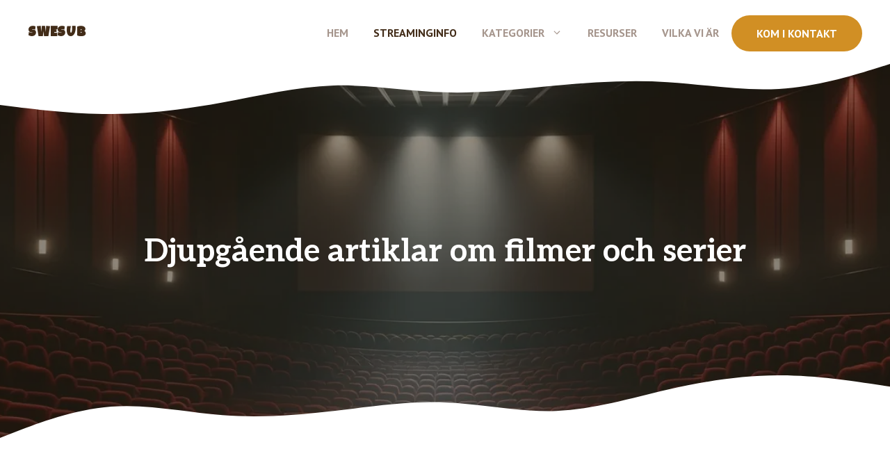

--- FILE ---
content_type: text/html; charset=UTF-8
request_url: https://www.swesub.nu/streaminginfo/page/2/
body_size: 22932
content:
<!DOCTYPE html>
<html lang="sv-SE" prefix="og: https://ogp.me/ns#">
<head><meta charset="UTF-8"><script>if(navigator.userAgent.match(/MSIE|Internet Explorer/i)||navigator.userAgent.match(/Trident\/7\..*?rv:11/i)){var href=document.location.href;if(!href.match(/[?&]nowprocket/)){if(href.indexOf("?")==-1){if(href.indexOf("#")==-1){document.location.href=href+"?nowprocket=1"}else{document.location.href=href.replace("#","?nowprocket=1#")}}else{if(href.indexOf("#")==-1){document.location.href=href+"&nowprocket=1"}else{document.location.href=href.replace("#","&nowprocket=1#")}}}}</script><script>(()=>{class RocketLazyLoadScripts{constructor(){this.v="1.2.6",this.triggerEvents=["keydown","mousedown","mousemove","touchmove","touchstart","touchend","wheel"],this.userEventHandler=this.t.bind(this),this.touchStartHandler=this.i.bind(this),this.touchMoveHandler=this.o.bind(this),this.touchEndHandler=this.h.bind(this),this.clickHandler=this.u.bind(this),this.interceptedClicks=[],this.interceptedClickListeners=[],this.l(this),window.addEventListener("pageshow",(t=>{this.persisted=t.persisted,this.everythingLoaded&&this.m()})),this.CSPIssue=sessionStorage.getItem("rocketCSPIssue"),document.addEventListener("securitypolicyviolation",(t=>{this.CSPIssue||"script-src-elem"!==t.violatedDirective||"data"!==t.blockedURI||(this.CSPIssue=!0,sessionStorage.setItem("rocketCSPIssue",!0))})),document.addEventListener("DOMContentLoaded",(()=>{this.k()})),this.delayedScripts={normal:[],async:[],defer:[]},this.trash=[],this.allJQueries=[]}p(t){document.hidden?t.t():(this.triggerEvents.forEach((e=>window.addEventListener(e,t.userEventHandler,{passive:!0}))),window.addEventListener("touchstart",t.touchStartHandler,{passive:!0}),window.addEventListener("mousedown",t.touchStartHandler),document.addEventListener("visibilitychange",t.userEventHandler))}_(){this.triggerEvents.forEach((t=>window.removeEventListener(t,this.userEventHandler,{passive:!0}))),document.removeEventListener("visibilitychange",this.userEventHandler)}i(t){"HTML"!==t.target.tagName&&(window.addEventListener("touchend",this.touchEndHandler),window.addEventListener("mouseup",this.touchEndHandler),window.addEventListener("touchmove",this.touchMoveHandler,{passive:!0}),window.addEventListener("mousemove",this.touchMoveHandler),t.target.addEventListener("click",this.clickHandler),this.L(t.target,!0),this.S(t.target,"onclick","rocket-onclick"),this.C())}o(t){window.removeEventListener("touchend",this.touchEndHandler),window.removeEventListener("mouseup",this.touchEndHandler),window.removeEventListener("touchmove",this.touchMoveHandler,{passive:!0}),window.removeEventListener("mousemove",this.touchMoveHandler),t.target.removeEventListener("click",this.clickHandler),this.L(t.target,!1),this.S(t.target,"rocket-onclick","onclick"),this.M()}h(){window.removeEventListener("touchend",this.touchEndHandler),window.removeEventListener("mouseup",this.touchEndHandler),window.removeEventListener("touchmove",this.touchMoveHandler,{passive:!0}),window.removeEventListener("mousemove",this.touchMoveHandler)}u(t){t.target.removeEventListener("click",this.clickHandler),this.L(t.target,!1),this.S(t.target,"rocket-onclick","onclick"),this.interceptedClicks.push(t),t.preventDefault(),t.stopPropagation(),t.stopImmediatePropagation(),this.M()}O(){window.removeEventListener("touchstart",this.touchStartHandler,{passive:!0}),window.removeEventListener("mousedown",this.touchStartHandler),this.interceptedClicks.forEach((t=>{t.target.dispatchEvent(new MouseEvent("click",{view:t.view,bubbles:!0,cancelable:!0}))}))}l(t){EventTarget.prototype.addEventListenerWPRocketBase=EventTarget.prototype.addEventListener,EventTarget.prototype.addEventListener=function(e,i,o){"click"!==e||t.windowLoaded||i===t.clickHandler||t.interceptedClickListeners.push({target:this,func:i,options:o}),(this||window).addEventListenerWPRocketBase(e,i,o)}}L(t,e){this.interceptedClickListeners.forEach((i=>{i.target===t&&(e?t.removeEventListener("click",i.func,i.options):t.addEventListener("click",i.func,i.options))})),t.parentNode!==document.documentElement&&this.L(t.parentNode,e)}D(){return new Promise((t=>{this.P?this.M=t:t()}))}C(){this.P=!0}M(){this.P=!1}S(t,e,i){t.hasAttribute&&t.hasAttribute(e)&&(event.target.setAttribute(i,event.target.getAttribute(e)),event.target.removeAttribute(e))}t(){this._(this),"loading"===document.readyState?document.addEventListener("DOMContentLoaded",this.R.bind(this)):this.R()}k(){let t=[];document.querySelectorAll("script[type=rocketlazyloadscript][data-rocket-src]").forEach((e=>{let i=e.getAttribute("data-rocket-src");if(i&&!i.startsWith("data:")){0===i.indexOf("//")&&(i=location.protocol+i);try{const o=new URL(i).origin;o!==location.origin&&t.push({src:o,crossOrigin:e.crossOrigin||"module"===e.getAttribute("data-rocket-type")})}catch(t){}}})),t=[...new Map(t.map((t=>[JSON.stringify(t),t]))).values()],this.T(t,"preconnect")}async R(){this.lastBreath=Date.now(),this.j(this),this.F(this),this.I(),this.W(),this.q(),await this.A(this.delayedScripts.normal),await this.A(this.delayedScripts.defer),await this.A(this.delayedScripts.async);try{await this.U(),await this.H(this),await this.J()}catch(t){console.error(t)}window.dispatchEvent(new Event("rocket-allScriptsLoaded")),this.everythingLoaded=!0,this.D().then((()=>{this.O()})),this.N()}W(){document.querySelectorAll("script[type=rocketlazyloadscript]").forEach((t=>{t.hasAttribute("data-rocket-src")?t.hasAttribute("async")&&!1!==t.async?this.delayedScripts.async.push(t):t.hasAttribute("defer")&&!1!==t.defer||"module"===t.getAttribute("data-rocket-type")?this.delayedScripts.defer.push(t):this.delayedScripts.normal.push(t):this.delayedScripts.normal.push(t)}))}async B(t){if(await this.G(),!0!==t.noModule||!("noModule"in HTMLScriptElement.prototype))return new Promise((e=>{let i;function o(){(i||t).setAttribute("data-rocket-status","executed"),e()}try{if(navigator.userAgent.indexOf("Firefox/")>0||""===navigator.vendor||this.CSPIssue)i=document.createElement("script"),[...t.attributes].forEach((t=>{let e=t.nodeName;"type"!==e&&("data-rocket-type"===e&&(e="type"),"data-rocket-src"===e&&(e="src"),i.setAttribute(e,t.nodeValue))})),t.text&&(i.text=t.text),i.hasAttribute("src")?(i.addEventListener("load",o),i.addEventListener("error",(function(){i.setAttribute("data-rocket-status","failed-network"),e()})),setTimeout((()=>{i.isConnected||e()}),1)):(i.text=t.text,o()),t.parentNode.replaceChild(i,t);else{const i=t.getAttribute("data-rocket-type"),s=t.getAttribute("data-rocket-src");i?(t.type=i,t.removeAttribute("data-rocket-type")):t.removeAttribute("type"),t.addEventListener("load",o),t.addEventListener("error",(i=>{this.CSPIssue&&i.target.src.startsWith("data:")?(console.log("WPRocket: data-uri blocked by CSP -> fallback"),t.removeAttribute("src"),this.B(t).then(e)):(t.setAttribute("data-rocket-status","failed-network"),e())})),s?(t.removeAttribute("data-rocket-src"),t.src=s):t.src="data:text/javascript;base64,"+window.btoa(unescape(encodeURIComponent(t.text)))}}catch(i){t.setAttribute("data-rocket-status","failed-transform"),e()}}));t.setAttribute("data-rocket-status","skipped")}async A(t){const e=t.shift();return e&&e.isConnected?(await this.B(e),this.A(t)):Promise.resolve()}q(){this.T([...this.delayedScripts.normal,...this.delayedScripts.defer,...this.delayedScripts.async],"preload")}T(t,e){var i=document.createDocumentFragment();t.forEach((t=>{const o=t.getAttribute&&t.getAttribute("data-rocket-src")||t.src;if(o&&!o.startsWith("data:")){const s=document.createElement("link");s.href=o,s.rel=e,"preconnect"!==e&&(s.as="script"),t.getAttribute&&"module"===t.getAttribute("data-rocket-type")&&(s.crossOrigin=!0),t.crossOrigin&&(s.crossOrigin=t.crossOrigin),t.integrity&&(s.integrity=t.integrity),i.appendChild(s),this.trash.push(s)}})),document.head.appendChild(i)}j(t){let e={};function i(i,o){return e[o].eventsToRewrite.indexOf(i)>=0&&!t.everythingLoaded?"rocket-"+i:i}function o(t,o){!function(t){e[t]||(e[t]={originalFunctions:{add:t.addEventListener,remove:t.removeEventListener},eventsToRewrite:[]},t.addEventListener=function(){arguments[0]=i(arguments[0],t),e[t].originalFunctions.add.apply(t,arguments)},t.removeEventListener=function(){arguments[0]=i(arguments[0],t),e[t].originalFunctions.remove.apply(t,arguments)})}(t),e[t].eventsToRewrite.push(o)}function s(e,i){let o=e[i];e[i]=null,Object.defineProperty(e,i,{get:()=>o||function(){},set(s){t.everythingLoaded?o=s:e["rocket"+i]=o=s}})}o(document,"DOMContentLoaded"),o(window,"DOMContentLoaded"),o(window,"load"),o(window,"pageshow"),o(document,"readystatechange"),s(document,"onreadystatechange"),s(window,"onload"),s(window,"onpageshow");try{Object.defineProperty(document,"readyState",{get:()=>t.rocketReadyState,set(e){t.rocketReadyState=e},configurable:!0}),document.readyState="loading"}catch(t){console.log("WPRocket DJE readyState conflict, bypassing")}}F(t){let e;function i(e){return t.everythingLoaded?e:e.split(" ").map((t=>"load"===t||0===t.indexOf("load.")?"rocket-jquery-load":t)).join(" ")}function o(o){function s(t){const e=o.fn[t];o.fn[t]=o.fn.init.prototype[t]=function(){return this[0]===window&&("string"==typeof arguments[0]||arguments[0]instanceof String?arguments[0]=i(arguments[0]):"object"==typeof arguments[0]&&Object.keys(arguments[0]).forEach((t=>{const e=arguments[0][t];delete arguments[0][t],arguments[0][i(t)]=e}))),e.apply(this,arguments),this}}o&&o.fn&&!t.allJQueries.includes(o)&&(o.fn.ready=o.fn.init.prototype.ready=function(e){return t.domReadyFired?e.bind(document)(o):document.addEventListener("rocket-DOMContentLoaded",(()=>e.bind(document)(o))),o([])},s("on"),s("one"),t.allJQueries.push(o)),e=o}o(window.jQuery),Object.defineProperty(window,"jQuery",{get:()=>e,set(t){o(t)}})}async H(t){const e=document.querySelector("script[data-webpack]");e&&(await async function(){return new Promise((t=>{e.addEventListener("load",t),e.addEventListener("error",t)}))}(),await t.K(),await t.H(t))}async U(){this.domReadyFired=!0;try{document.readyState="interactive"}catch(t){}await this.G(),document.dispatchEvent(new Event("rocket-readystatechange")),await this.G(),document.rocketonreadystatechange&&document.rocketonreadystatechange(),await this.G(),document.dispatchEvent(new Event("rocket-DOMContentLoaded")),await this.G(),window.dispatchEvent(new Event("rocket-DOMContentLoaded"))}async J(){try{document.readyState="complete"}catch(t){}await this.G(),document.dispatchEvent(new Event("rocket-readystatechange")),await this.G(),document.rocketonreadystatechange&&document.rocketonreadystatechange(),await this.G(),window.dispatchEvent(new Event("rocket-load")),await this.G(),window.rocketonload&&window.rocketonload(),await this.G(),this.allJQueries.forEach((t=>t(window).trigger("rocket-jquery-load"))),await this.G();const t=new Event("rocket-pageshow");t.persisted=this.persisted,window.dispatchEvent(t),await this.G(),window.rocketonpageshow&&window.rocketonpageshow({persisted:this.persisted}),this.windowLoaded=!0}m(){document.onreadystatechange&&document.onreadystatechange(),window.onload&&window.onload(),window.onpageshow&&window.onpageshow({persisted:this.persisted})}I(){const t=new Map;document.write=document.writeln=function(e){const i=document.currentScript;i||console.error("WPRocket unable to document.write this: "+e);const o=document.createRange(),s=i.parentElement;let n=t.get(i);void 0===n&&(n=i.nextSibling,t.set(i,n));const c=document.createDocumentFragment();o.setStart(c,0),c.appendChild(o.createContextualFragment(e)),s.insertBefore(c,n)}}async G(){Date.now()-this.lastBreath>45&&(await this.K(),this.lastBreath=Date.now())}async K(){return document.hidden?new Promise((t=>setTimeout(t))):new Promise((t=>requestAnimationFrame(t)))}N(){this.trash.forEach((t=>t.remove()))}static run(){const t=new RocketLazyLoadScripts;t.p(t)}}RocketLazyLoadScripts.run()})();</script>
	
	<meta name="viewport" content="width=device-width, initial-scale=1">
<!-- Sökmotoroptimering av Rank Math – https://rankmath.com/ -->
<title>Djupgående artiklar om filmer och serier</title><link rel="preload" data-rocket-preload as="style" href="https://fonts.googleapis.com/css?family=Aleo%3A300%2C300italic%2Cregular%2Citalic%2C700%2C700italic%7CLuckiest%20Guy%3Aregular%7CPT%20Sans%3Aregular%2Citalic%2C700%2C700italic&#038;display=swap" /><link rel="stylesheet" href="https://fonts.googleapis.com/css?family=Aleo%3A300%2C300italic%2Cregular%2Citalic%2C700%2C700italic%7CLuckiest%20Guy%3Aregular%7CPT%20Sans%3Aregular%2Citalic%2C700%2C700italic&#038;display=swap" media="print" onload="this.media='all'" /><noscript><link rel="stylesheet" href="https://fonts.googleapis.com/css?family=Aleo%3A300%2C300italic%2Cregular%2Citalic%2C700%2C700italic%7CLuckiest%20Guy%3Aregular%7CPT%20Sans%3Aregular%2Citalic%2C700%2C700italic&#038;display=swap" /></noscript>
<meta name="robots" content="follow, index, max-snippet:-1, max-video-preview:-1, max-image-preview:large"/>
<link rel="canonical" href="https://www.swesub.nu/streaminginfo/page/2/" />
<link rel="prev" href="https://www.swesub.nu/streaminginfo/" />
<link rel="next" href="https://www.swesub.nu/streaminginfo/page/3/" />
<meta property="og:locale" content="sv_SE" />
<meta property="og:type" content="website" />
<meta property="og:title" content="Djupgående artiklar om filmer och serier" />
<meta property="og:description" content="Film har alltid varit en kraftfull form av underhållning, som kan påverka våra känslor och vår syn på världen. I årtionden har filmer levererat minnesvärda citat som stannar kvar i vårt medvetande och blir en del av vår dagliga konversation. Klassiska filmcitat har en speciell plats i våra hjärtan och ... &lt;a title=&quot;Klassiska filmcitat som du måste kunna&quot; class=&quot;read-more&quot; href=&quot;https://www.swesub.nu/filmkunskap/klassiska-filmcitat/&quot; aria-label=&quot;Läs mer om Klassiska filmcitat som du måste kunna&quot;&gt;Läs mer&lt;/a&gt;" />
<meta property="og:url" content="https://www.swesub.nu/streaminginfo/page/2/" />
<meta property="og:site_name" content="Swesub" />
<meta name="twitter:card" content="summary_large_image" />
<meta name="twitter:title" content="Djupgående artiklar om filmer och serier" />
<meta name="twitter:description" content="Film har alltid varit en kraftfull form av underhållning, som kan påverka våra känslor och vår syn på världen. I årtionden har filmer levererat minnesvärda citat som stannar kvar i vårt medvetande och blir en del av vår dagliga konversation. Klassiska filmcitat har en speciell plats i våra hjärtan och ... &lt;a title=&quot;Klassiska filmcitat som du måste kunna&quot; class=&quot;read-more&quot; href=&quot;https://www.swesub.nu/filmkunskap/klassiska-filmcitat/&quot; aria-label=&quot;Läs mer om Klassiska filmcitat som du måste kunna&quot;&gt;Läs mer&lt;/a&gt;" />
<meta name="twitter:site" content="@administrator" />
<script type="application/ld+json" class="rank-math-schema">{"@context":"https://schema.org","@graph":[{"@type":"Person","@id":"https://www.swesub.nu/#person","name":"Swesub","sameAs":["https://twitter.com/administrator"]},{"@type":"WebSite","@id":"https://www.swesub.nu/#website","url":"https://www.swesub.nu","name":"Swesub","publisher":{"@id":"https://www.swesub.nu/#person"},"inLanguage":"sv-SE"},{"@type":"CollectionPage","@id":"https://www.swesub.nu/streaminginfo/page/2/#webpage","url":"https://www.swesub.nu/streaminginfo/page/2/","name":"Djupg\u00e5ende artiklar om filmer och serier","isPartOf":{"@id":"https://www.swesub.nu/#website"},"inLanguage":"sv-SE"}]}</script>
<!-- /Rank Math SEO-tillägg för WordPress -->

<link href='https://fonts.gstatic.com' crossorigin rel='preconnect' />
<link href='https://fonts.googleapis.com' crossorigin rel='preconnect' />
<link rel="alternate" type="application/rss+xml" title="Swesub &raquo; Webbflöde" href="https://www.swesub.nu/feed/" />
<link rel="alternate" type="application/rss+xml" title="Swesub &raquo; Kommentarsflöde" href="https://www.swesub.nu/comments/feed/" />
<style id='wp-img-auto-sizes-contain-inline-css'>
img:is([sizes=auto i],[sizes^="auto," i]){contain-intrinsic-size:3000px 1500px}
/*# sourceURL=wp-img-auto-sizes-contain-inline-css */
</style>
<style id='wp-emoji-styles-inline-css'>

	img.wp-smiley, img.emoji {
		display: inline !important;
		border: none !important;
		box-shadow: none !important;
		height: 1em !important;
		width: 1em !important;
		margin: 0 0.07em !important;
		vertical-align: -0.1em !important;
		background: none !important;
		padding: 0 !important;
	}
/*# sourceURL=wp-emoji-styles-inline-css */
</style>
<style id='wp-block-library-inline-css'>
:root{--wp-block-synced-color:#7a00df;--wp-block-synced-color--rgb:122,0,223;--wp-bound-block-color:var(--wp-block-synced-color);--wp-editor-canvas-background:#ddd;--wp-admin-theme-color:#007cba;--wp-admin-theme-color--rgb:0,124,186;--wp-admin-theme-color-darker-10:#006ba1;--wp-admin-theme-color-darker-10--rgb:0,107,160.5;--wp-admin-theme-color-darker-20:#005a87;--wp-admin-theme-color-darker-20--rgb:0,90,135;--wp-admin-border-width-focus:2px}@media (min-resolution:192dpi){:root{--wp-admin-border-width-focus:1.5px}}.wp-element-button{cursor:pointer}:root .has-very-light-gray-background-color{background-color:#eee}:root .has-very-dark-gray-background-color{background-color:#313131}:root .has-very-light-gray-color{color:#eee}:root .has-very-dark-gray-color{color:#313131}:root .has-vivid-green-cyan-to-vivid-cyan-blue-gradient-background{background:linear-gradient(135deg,#00d084,#0693e3)}:root .has-purple-crush-gradient-background{background:linear-gradient(135deg,#34e2e4,#4721fb 50%,#ab1dfe)}:root .has-hazy-dawn-gradient-background{background:linear-gradient(135deg,#faaca8,#dad0ec)}:root .has-subdued-olive-gradient-background{background:linear-gradient(135deg,#fafae1,#67a671)}:root .has-atomic-cream-gradient-background{background:linear-gradient(135deg,#fdd79a,#004a59)}:root .has-nightshade-gradient-background{background:linear-gradient(135deg,#330968,#31cdcf)}:root .has-midnight-gradient-background{background:linear-gradient(135deg,#020381,#2874fc)}:root{--wp--preset--font-size--normal:16px;--wp--preset--font-size--huge:42px}.has-regular-font-size{font-size:1em}.has-larger-font-size{font-size:2.625em}.has-normal-font-size{font-size:var(--wp--preset--font-size--normal)}.has-huge-font-size{font-size:var(--wp--preset--font-size--huge)}.has-text-align-center{text-align:center}.has-text-align-left{text-align:left}.has-text-align-right{text-align:right}.has-fit-text{white-space:nowrap!important}#end-resizable-editor-section{display:none}.aligncenter{clear:both}.items-justified-left{justify-content:flex-start}.items-justified-center{justify-content:center}.items-justified-right{justify-content:flex-end}.items-justified-space-between{justify-content:space-between}.screen-reader-text{border:0;clip-path:inset(50%);height:1px;margin:-1px;overflow:hidden;padding:0;position:absolute;width:1px;word-wrap:normal!important}.screen-reader-text:focus{background-color:#ddd;clip-path:none;color:#444;display:block;font-size:1em;height:auto;left:5px;line-height:normal;padding:15px 23px 14px;text-decoration:none;top:5px;width:auto;z-index:100000}html :where(.has-border-color){border-style:solid}html :where([style*=border-top-color]){border-top-style:solid}html :where([style*=border-right-color]){border-right-style:solid}html :where([style*=border-bottom-color]){border-bottom-style:solid}html :where([style*=border-left-color]){border-left-style:solid}html :where([style*=border-width]){border-style:solid}html :where([style*=border-top-width]){border-top-style:solid}html :where([style*=border-right-width]){border-right-style:solid}html :where([style*=border-bottom-width]){border-bottom-style:solid}html :where([style*=border-left-width]){border-left-style:solid}html :where(img[class*=wp-image-]){height:auto;max-width:100%}:where(figure){margin:0 0 1em}html :where(.is-position-sticky){--wp-admin--admin-bar--position-offset:var(--wp-admin--admin-bar--height,0px)}@media screen and (max-width:600px){html :where(.is-position-sticky){--wp-admin--admin-bar--position-offset:0px}}

/*# sourceURL=wp-block-library-inline-css */
</style><style id='global-styles-inline-css'>
:root{--wp--preset--aspect-ratio--square: 1;--wp--preset--aspect-ratio--4-3: 4/3;--wp--preset--aspect-ratio--3-4: 3/4;--wp--preset--aspect-ratio--3-2: 3/2;--wp--preset--aspect-ratio--2-3: 2/3;--wp--preset--aspect-ratio--16-9: 16/9;--wp--preset--aspect-ratio--9-16: 9/16;--wp--preset--color--black: #000000;--wp--preset--color--cyan-bluish-gray: #abb8c3;--wp--preset--color--white: #ffffff;--wp--preset--color--pale-pink: #f78da7;--wp--preset--color--vivid-red: #cf2e2e;--wp--preset--color--luminous-vivid-orange: #ff6900;--wp--preset--color--luminous-vivid-amber: #fcb900;--wp--preset--color--light-green-cyan: #7bdcb5;--wp--preset--color--vivid-green-cyan: #00d084;--wp--preset--color--pale-cyan-blue: #8ed1fc;--wp--preset--color--vivid-cyan-blue: #0693e3;--wp--preset--color--vivid-purple: #9b51e0;--wp--preset--color--contrast: var(--contrast);--wp--preset--color--contrast-2: var(--contrast-2);--wp--preset--color--contrast-3: var(--contrast-3);--wp--preset--color--base: var(--base);--wp--preset--color--base-2: var(--base-2);--wp--preset--color--accent: var(--accent);--wp--preset--color--accent-2: var(--accent-2);--wp--preset--color--accent-3: var(--accent-3);--wp--preset--color--accent-4: var(--accent-4);--wp--preset--gradient--vivid-cyan-blue-to-vivid-purple: linear-gradient(135deg,rgb(6,147,227) 0%,rgb(155,81,224) 100%);--wp--preset--gradient--light-green-cyan-to-vivid-green-cyan: linear-gradient(135deg,rgb(122,220,180) 0%,rgb(0,208,130) 100%);--wp--preset--gradient--luminous-vivid-amber-to-luminous-vivid-orange: linear-gradient(135deg,rgb(252,185,0) 0%,rgb(255,105,0) 100%);--wp--preset--gradient--luminous-vivid-orange-to-vivid-red: linear-gradient(135deg,rgb(255,105,0) 0%,rgb(207,46,46) 100%);--wp--preset--gradient--very-light-gray-to-cyan-bluish-gray: linear-gradient(135deg,rgb(238,238,238) 0%,rgb(169,184,195) 100%);--wp--preset--gradient--cool-to-warm-spectrum: linear-gradient(135deg,rgb(74,234,220) 0%,rgb(151,120,209) 20%,rgb(207,42,186) 40%,rgb(238,44,130) 60%,rgb(251,105,98) 80%,rgb(254,248,76) 100%);--wp--preset--gradient--blush-light-purple: linear-gradient(135deg,rgb(255,206,236) 0%,rgb(152,150,240) 100%);--wp--preset--gradient--blush-bordeaux: linear-gradient(135deg,rgb(254,205,165) 0%,rgb(254,45,45) 50%,rgb(107,0,62) 100%);--wp--preset--gradient--luminous-dusk: linear-gradient(135deg,rgb(255,203,112) 0%,rgb(199,81,192) 50%,rgb(65,88,208) 100%);--wp--preset--gradient--pale-ocean: linear-gradient(135deg,rgb(255,245,203) 0%,rgb(182,227,212) 50%,rgb(51,167,181) 100%);--wp--preset--gradient--electric-grass: linear-gradient(135deg,rgb(202,248,128) 0%,rgb(113,206,126) 100%);--wp--preset--gradient--midnight: linear-gradient(135deg,rgb(2,3,129) 0%,rgb(40,116,252) 100%);--wp--preset--font-size--small: 13px;--wp--preset--font-size--medium: 20px;--wp--preset--font-size--large: 36px;--wp--preset--font-size--x-large: 42px;--wp--preset--spacing--20: 0.44rem;--wp--preset--spacing--30: 0.67rem;--wp--preset--spacing--40: 1rem;--wp--preset--spacing--50: 1.5rem;--wp--preset--spacing--60: 2.25rem;--wp--preset--spacing--70: 3.38rem;--wp--preset--spacing--80: 5.06rem;--wp--preset--shadow--natural: 6px 6px 9px rgba(0, 0, 0, 0.2);--wp--preset--shadow--deep: 12px 12px 50px rgba(0, 0, 0, 0.4);--wp--preset--shadow--sharp: 6px 6px 0px rgba(0, 0, 0, 0.2);--wp--preset--shadow--outlined: 6px 6px 0px -3px rgb(255, 255, 255), 6px 6px rgb(0, 0, 0);--wp--preset--shadow--crisp: 6px 6px 0px rgb(0, 0, 0);}:where(.is-layout-flex){gap: 0.5em;}:where(.is-layout-grid){gap: 0.5em;}body .is-layout-flex{display: flex;}.is-layout-flex{flex-wrap: wrap;align-items: center;}.is-layout-flex > :is(*, div){margin: 0;}body .is-layout-grid{display: grid;}.is-layout-grid > :is(*, div){margin: 0;}:where(.wp-block-columns.is-layout-flex){gap: 2em;}:where(.wp-block-columns.is-layout-grid){gap: 2em;}:where(.wp-block-post-template.is-layout-flex){gap: 1.25em;}:where(.wp-block-post-template.is-layout-grid){gap: 1.25em;}.has-black-color{color: var(--wp--preset--color--black) !important;}.has-cyan-bluish-gray-color{color: var(--wp--preset--color--cyan-bluish-gray) !important;}.has-white-color{color: var(--wp--preset--color--white) !important;}.has-pale-pink-color{color: var(--wp--preset--color--pale-pink) !important;}.has-vivid-red-color{color: var(--wp--preset--color--vivid-red) !important;}.has-luminous-vivid-orange-color{color: var(--wp--preset--color--luminous-vivid-orange) !important;}.has-luminous-vivid-amber-color{color: var(--wp--preset--color--luminous-vivid-amber) !important;}.has-light-green-cyan-color{color: var(--wp--preset--color--light-green-cyan) !important;}.has-vivid-green-cyan-color{color: var(--wp--preset--color--vivid-green-cyan) !important;}.has-pale-cyan-blue-color{color: var(--wp--preset--color--pale-cyan-blue) !important;}.has-vivid-cyan-blue-color{color: var(--wp--preset--color--vivid-cyan-blue) !important;}.has-vivid-purple-color{color: var(--wp--preset--color--vivid-purple) !important;}.has-black-background-color{background-color: var(--wp--preset--color--black) !important;}.has-cyan-bluish-gray-background-color{background-color: var(--wp--preset--color--cyan-bluish-gray) !important;}.has-white-background-color{background-color: var(--wp--preset--color--white) !important;}.has-pale-pink-background-color{background-color: var(--wp--preset--color--pale-pink) !important;}.has-vivid-red-background-color{background-color: var(--wp--preset--color--vivid-red) !important;}.has-luminous-vivid-orange-background-color{background-color: var(--wp--preset--color--luminous-vivid-orange) !important;}.has-luminous-vivid-amber-background-color{background-color: var(--wp--preset--color--luminous-vivid-amber) !important;}.has-light-green-cyan-background-color{background-color: var(--wp--preset--color--light-green-cyan) !important;}.has-vivid-green-cyan-background-color{background-color: var(--wp--preset--color--vivid-green-cyan) !important;}.has-pale-cyan-blue-background-color{background-color: var(--wp--preset--color--pale-cyan-blue) !important;}.has-vivid-cyan-blue-background-color{background-color: var(--wp--preset--color--vivid-cyan-blue) !important;}.has-vivid-purple-background-color{background-color: var(--wp--preset--color--vivid-purple) !important;}.has-black-border-color{border-color: var(--wp--preset--color--black) !important;}.has-cyan-bluish-gray-border-color{border-color: var(--wp--preset--color--cyan-bluish-gray) !important;}.has-white-border-color{border-color: var(--wp--preset--color--white) !important;}.has-pale-pink-border-color{border-color: var(--wp--preset--color--pale-pink) !important;}.has-vivid-red-border-color{border-color: var(--wp--preset--color--vivid-red) !important;}.has-luminous-vivid-orange-border-color{border-color: var(--wp--preset--color--luminous-vivid-orange) !important;}.has-luminous-vivid-amber-border-color{border-color: var(--wp--preset--color--luminous-vivid-amber) !important;}.has-light-green-cyan-border-color{border-color: var(--wp--preset--color--light-green-cyan) !important;}.has-vivid-green-cyan-border-color{border-color: var(--wp--preset--color--vivid-green-cyan) !important;}.has-pale-cyan-blue-border-color{border-color: var(--wp--preset--color--pale-cyan-blue) !important;}.has-vivid-cyan-blue-border-color{border-color: var(--wp--preset--color--vivid-cyan-blue) !important;}.has-vivid-purple-border-color{border-color: var(--wp--preset--color--vivid-purple) !important;}.has-vivid-cyan-blue-to-vivid-purple-gradient-background{background: var(--wp--preset--gradient--vivid-cyan-blue-to-vivid-purple) !important;}.has-light-green-cyan-to-vivid-green-cyan-gradient-background{background: var(--wp--preset--gradient--light-green-cyan-to-vivid-green-cyan) !important;}.has-luminous-vivid-amber-to-luminous-vivid-orange-gradient-background{background: var(--wp--preset--gradient--luminous-vivid-amber-to-luminous-vivid-orange) !important;}.has-luminous-vivid-orange-to-vivid-red-gradient-background{background: var(--wp--preset--gradient--luminous-vivid-orange-to-vivid-red) !important;}.has-very-light-gray-to-cyan-bluish-gray-gradient-background{background: var(--wp--preset--gradient--very-light-gray-to-cyan-bluish-gray) !important;}.has-cool-to-warm-spectrum-gradient-background{background: var(--wp--preset--gradient--cool-to-warm-spectrum) !important;}.has-blush-light-purple-gradient-background{background: var(--wp--preset--gradient--blush-light-purple) !important;}.has-blush-bordeaux-gradient-background{background: var(--wp--preset--gradient--blush-bordeaux) !important;}.has-luminous-dusk-gradient-background{background: var(--wp--preset--gradient--luminous-dusk) !important;}.has-pale-ocean-gradient-background{background: var(--wp--preset--gradient--pale-ocean) !important;}.has-electric-grass-gradient-background{background: var(--wp--preset--gradient--electric-grass) !important;}.has-midnight-gradient-background{background: var(--wp--preset--gradient--midnight) !important;}.has-small-font-size{font-size: var(--wp--preset--font-size--small) !important;}.has-medium-font-size{font-size: var(--wp--preset--font-size--medium) !important;}.has-large-font-size{font-size: var(--wp--preset--font-size--large) !important;}.has-x-large-font-size{font-size: var(--wp--preset--font-size--x-large) !important;}
/*# sourceURL=global-styles-inline-css */
</style>

<style id='classic-theme-styles-inline-css'>
/*! This file is auto-generated */
.wp-block-button__link{color:#fff;background-color:#32373c;border-radius:9999px;box-shadow:none;text-decoration:none;padding:calc(.667em + 2px) calc(1.333em + 2px);font-size:1.125em}.wp-block-file__button{background:#32373c;color:#fff;text-decoration:none}
/*# sourceURL=/wp-includes/css/classic-themes.min.css */
</style>
<link rel='stylesheet' id='cookie-notice-front-css' href='https://www.swesub.nu/wp-content/plugins/cookie-notice/css/front.min.css?ver=2.5.11' media='all' />
<link rel='stylesheet' id='wpa-css-css' href='https://www.swesub.nu/wp-content/plugins/honeypot/includes/css/wpa.css?ver=2.3.04' media='all' />
<link rel='stylesheet' id='generate-style-css' href='https://www.swesub.nu/wp-content/themes/generatepress/assets/css/main.min.css?ver=3.6.1' media='all' />
<style id='generate-style-inline-css'>
.resize-featured-image .post-image img {width: 600px;}
.generate-columns {margin-bottom: 40px;padding-left: 40px;}.generate-columns-container {margin-left: -40px;}.page-header {margin-bottom: 40px;margin-left: 40px}.generate-columns-container > .paging-navigation {margin-left: 40px;}
body{background-color:var(--base-2);color:var(--contrast-2);}a{color:#d18f24;}a:hover, a:focus, a:active{color:#bc8224;}.grid-container{max-width:1300px;}.wp-block-group__inner-container{max-width:1300px;margin-left:auto;margin-right:auto;}.site-header .header-image{width:80px;}:root{--contrast:#422c18;--contrast-2:#757c7e;--contrast-3:#a5958c;--base:#f6f5f2;--base-2:#ffffff;--accent:#5b9a42;--accent-2:#fc5640;--accent-3:#d39013;--accent-4:#fcc044;}:root .has-contrast-color{color:var(--contrast);}:root .has-contrast-background-color{background-color:var(--contrast);}:root .has-contrast-2-color{color:var(--contrast-2);}:root .has-contrast-2-background-color{background-color:var(--contrast-2);}:root .has-contrast-3-color{color:var(--contrast-3);}:root .has-contrast-3-background-color{background-color:var(--contrast-3);}:root .has-base-color{color:var(--base);}:root .has-base-background-color{background-color:var(--base);}:root .has-base-2-color{color:var(--base-2);}:root .has-base-2-background-color{background-color:var(--base-2);}:root .has-accent-color{color:var(--accent);}:root .has-accent-background-color{background-color:var(--accent);}:root .has-accent-2-color{color:var(--accent-2);}:root .has-accent-2-background-color{background-color:var(--accent-2);}:root .has-accent-3-color{color:var(--accent-3);}:root .has-accent-3-background-color{background-color:var(--accent-3);}:root .has-accent-4-color{color:var(--accent-4);}:root .has-accent-4-background-color{background-color:var(--accent-4);}h1{font-family:inherit;font-weight:700;font-size:45px;margin-bottom:0.6em;}@media (max-width:768px){h1{font-size:40px;}}h2{font-family:inherit;font-weight:700;font-size:38px;margin-bottom:0.6em;}@media (max-width:768px){h2{font-size:32px;}}h3{font-family:inherit;font-weight:700;font-size:29px;margin-bottom:0.6em;}@media (max-width:768px){h3{font-size:24px;}}h4{font-family:inherit;font-weight:700;font-size:24px;margin-bottom:0.6em;}@media (max-width:768px){h4{font-size:22px;}}h5{font-family:inherit;font-weight:700;font-size:19px;margin-bottom:0.6em;}@media (max-width:768px){h5{font-size:18px;}}h6{font-family:inherit;font-weight:normal;font-size:17px;letter-spacing:0.04em;margin-bottom:4em;}@media (max-width:768px){h6{font-size:16px;margin-bottom:3.4em;}}.main-title{font-family:Luckiest Guy, display;text-transform:uppercase;font-size:20px;letter-spacing:0.04em;}.main-navigation a, .main-navigation .menu-toggle, .main-navigation .menu-bar-items{font-family:PT Sans, sans-serif;font-weight:700;text-transform:uppercase;font-size:16px;}body, button, input, select, textarea{font-family:Aleo, serif;font-size:16px;}button:not(.menu-toggle),html input[type="button"],input[type="reset"],input[type="submit"],.button,.wp-block-button .wp-block-button__link{font-family:inherit;font-weight:700;}h2.entry-title{font-size:34px;}@media (max-width:768px){h2.entry-title{font-size:30px;}}.top-bar{background-color:var(--contrast-2);color:var(--base-2);}.top-bar a{color:var(--base-2);}.top-bar a:hover{color:var(--contrast);}.main-title a,.main-title a:hover{color:var(--contrast);}.site-description{color:var(--contrast-2);}.main-navigation,.main-navigation ul ul{background-color:var(--base-2);}.main-navigation .main-nav ul li a, .main-navigation .menu-toggle, .main-navigation .menu-bar-items{color:var(--contrast-3);}.main-navigation .main-nav ul li:not([class*="current-menu-"]):hover > a, .main-navigation .main-nav ul li:not([class*="current-menu-"]):focus > a, .main-navigation .main-nav ul li.sfHover:not([class*="current-menu-"]) > a, .main-navigation .menu-bar-item:hover > a, .main-navigation .menu-bar-item.sfHover > a{color:var(--contrast);background-color:var(--base-2);}button.menu-toggle:hover,button.menu-toggle:focus{color:var(--contrast-3);}.main-navigation .main-nav ul li[class*="current-menu-"] > a{color:var(--contrast);background-color:var(--base-2);}.navigation-search input[type="search"],.navigation-search input[type="search"]:active, .navigation-search input[type="search"]:focus, .main-navigation .main-nav ul li.search-item.active > a, .main-navigation .menu-bar-items .search-item.active > a{color:var(--contrast);background-color:var(--base-2);}.main-navigation ul ul{background-color:var(--base);}.separate-containers .inside-article, .separate-containers .comments-area, .separate-containers .page-header, .one-container .container, .separate-containers .paging-navigation, .inside-page-header{color:var(--contrast-2);background-color:var(--base-2);}.inside-article a,.paging-navigation a,.comments-area a,.page-header a{color:#d18f24;}.inside-article a:hover,.paging-navigation a:hover,.comments-area a:hover,.page-header a:hover{color:#bc8224;}.entry-header h1,.page-header h1{color:var(--contrast);}.entry-title a{color:var(--contrast-2);}.entry-title a:hover{color:var(--contrast-3);}.entry-meta{color:var(--contrast-3);}h1{color:var(--contrast);}h2{color:var(--contrast);}h3{color:var(--contrast);}h4{color:var(--contrast);}h5{color:var(--contrast);}h6{color:var(--contrast);}.sidebar .widget{background-color:var(--base-2);}.footer-widgets{background-color:var(--base-2);}.footer-widgets .widget-title{color:var(--contrast);}.site-info{background-color:#6c5222;}input[type="text"],input[type="email"],input[type="url"],input[type="password"],input[type="search"],input[type="tel"],input[type="number"],textarea,select{color:var(--contrast-2);background-color:var(--base);border-color:var(--contrast-3);}input[type="text"]:focus,input[type="email"]:focus,input[type="url"]:focus,input[type="password"]:focus,input[type="search"]:focus,input[type="tel"]:focus,input[type="number"]:focus,textarea:focus,select:focus{color:var(--contrast-2);background-color:var(--base-2);border-color:var(--contrast-3);}button,html input[type="button"],input[type="reset"],input[type="submit"],a.button,a.wp-block-button__link:not(.has-background){color:var(--base-2);background-color:#d18f24;}button:hover,html input[type="button"]:hover,input[type="reset"]:hover,input[type="submit"]:hover,a.button:hover,button:focus,html input[type="button"]:focus,input[type="reset"]:focus,input[type="submit"]:focus,a.button:focus,a.wp-block-button__link:not(.has-background):active,a.wp-block-button__link:not(.has-background):focus,a.wp-block-button__link:not(.has-background):hover{color:var(--base-2);background-color:#bc8224;}a.generate-back-to-top{background-color:rgba( 0,0,0,0.4 );color:#ffffff;}a.generate-back-to-top:hover,a.generate-back-to-top:focus{background-color:rgba( 0,0,0,0.6 );color:#ffffff;}:root{--gp-search-modal-bg-color:var(--base-3);--gp-search-modal-text-color:var(--contrast);--gp-search-modal-overlay-bg-color:rgba(0,0,0,0.2);}@media (max-width: 1060px){.main-navigation .menu-bar-item:hover > a, .main-navigation .menu-bar-item.sfHover > a{background:none;color:var(--contrast-3);}}.inside-header{padding:20px 40px 10px 40px;}.nav-below-header .main-navigation .inside-navigation.grid-container, .nav-above-header .main-navigation .inside-navigation.grid-container{padding:0px 22px 0px 22px;}.separate-containers .inside-article, .separate-containers .comments-area, .separate-containers .page-header, .separate-containers .paging-navigation, .one-container .site-content, .inside-page-header{padding:100px 40px 100px 40px;}.site-main .wp-block-group__inner-container{padding:100px 40px 100px 40px;}.separate-containers .paging-navigation{padding-top:20px;padding-bottom:20px;}.entry-content .alignwide, body:not(.no-sidebar) .entry-content .alignfull{margin-left:-40px;width:calc(100% + 80px);max-width:calc(100% + 80px);}.sidebar .widget, .page-header, .widget-area .main-navigation, .site-main > *{margin-bottom:40px;}.separate-containers .site-main{margin:40px;}.both-right .inside-left-sidebar,.both-left .inside-left-sidebar{margin-right:20px;}.both-right .inside-right-sidebar,.both-left .inside-right-sidebar{margin-left:20px;}.one-container.archive .post:not(:last-child):not(.is-loop-template-item), .one-container.blog .post:not(:last-child):not(.is-loop-template-item){padding-bottom:100px;}.separate-containers .featured-image{margin-top:40px;}.separate-containers .inside-right-sidebar, .separate-containers .inside-left-sidebar{margin-top:40px;margin-bottom:40px;}.main-navigation .main-nav ul li a,.menu-toggle,.main-navigation .menu-bar-item > a{padding-left:18px;padding-right:18px;line-height:55px;}.main-navigation .main-nav ul ul li a{padding:15px 18px 15px 18px;}.main-navigation ul ul{width:250px;}.navigation-search input[type="search"]{height:55px;}.rtl .menu-item-has-children .dropdown-menu-toggle{padding-left:18px;}.menu-item-has-children .dropdown-menu-toggle{padding-right:18px;}.menu-item-has-children ul .dropdown-menu-toggle{padding-top:15px;padding-bottom:15px;margin-top:-15px;}.rtl .main-navigation .main-nav ul li.menu-item-has-children > a{padding-right:18px;}.widget-area .widget{padding:0px 30px 30px 30px;}@media (max-width:768px){.separate-containers .inside-article, .separate-containers .comments-area, .separate-containers .page-header, .separate-containers .paging-navigation, .one-container .site-content, .inside-page-header{padding:60px 30px 60px 30px;}.site-main .wp-block-group__inner-container{padding:60px 30px 60px 30px;}.inside-top-bar{padding-right:30px;padding-left:30px;}.inside-header{padding-right:30px;padding-left:30px;}.widget-area .widget{padding-top:30px;padding-right:30px;padding-bottom:30px;padding-left:30px;}.footer-widgets-container{padding-top:30px;padding-right:30px;padding-bottom:30px;padding-left:30px;}.inside-site-info{padding-right:30px;padding-left:30px;}.entry-content .alignwide, body:not(.no-sidebar) .entry-content .alignfull{margin-left:-30px;width:calc(100% + 60px);max-width:calc(100% + 60px);}.one-container .site-main .paging-navigation{margin-bottom:40px;}}/* End cached CSS */.is-right-sidebar{width:30%;}.is-left-sidebar{width:30%;}.site-content .content-area{width:100%;}@media (max-width: 1060px){.main-navigation .menu-toggle,.sidebar-nav-mobile:not(#sticky-placeholder){display:block;}.main-navigation ul,.gen-sidebar-nav,.main-navigation:not(.slideout-navigation):not(.toggled) .main-nav > ul,.has-inline-mobile-toggle #site-navigation .inside-navigation > *:not(.navigation-search):not(.main-nav){display:none;}.nav-align-right .inside-navigation,.nav-align-center .inside-navigation{justify-content:space-between;}.has-inline-mobile-toggle .mobile-menu-control-wrapper{display:flex;flex-wrap:wrap;}.has-inline-mobile-toggle .inside-header{flex-direction:row;text-align:left;flex-wrap:wrap;}.has-inline-mobile-toggle .header-widget,.has-inline-mobile-toggle #site-navigation{flex-basis:100%;}.nav-float-left .has-inline-mobile-toggle #site-navigation{order:10;}}
.dynamic-author-image-rounded{border-radius:100%;}.dynamic-featured-image, .dynamic-author-image{vertical-align:middle;}.one-container.blog .dynamic-content-template:not(:last-child), .one-container.archive .dynamic-content-template:not(:last-child){padding-bottom:0px;}.dynamic-entry-excerpt > p:last-child{margin-bottom:0px;}
/*# sourceURL=generate-style-inline-css */
</style>

<style id='generateblocks-inline-css'>
a.gb-button-12a74808{display:inline-flex;align-items:center;justify-content:center;font-family:PT Sans, sans-serif;font-weight:700;text-transform:uppercase;text-align:center;padding:14px 36px;border-radius:9999px;background-color:#d18f24;color:var(--base-2);text-decoration:none;}a.gb-button-12a74808:hover, a.gb-button-12a74808:active, a.gb-button-12a74808:focus{background-color:#bc8224;color:var(--base-2);}a.gb-button-04830934{display:inline-flex;align-items:center;letter-spacing:0.04em;font-weight:700;color:var(--accent-2);text-decoration:none;}a.gb-button-04830934:hover, a.gb-button-04830934:active, a.gb-button-04830934:focus{color:var(--accent);}a.gb-button-04830934 .gb-icon{line-height:0;padding-left:0.5em;}a.gb-button-04830934 .gb-icon svg{width:1em;height:1em;fill:currentColor;}a.gb-button-16956695{display:inline-flex;align-items:center;justify-content:center;font-family:PT Sans, sans-serif;font-weight:700;text-transform:uppercase;text-align:center;padding:14px 36px;margin-left:18px;border-radius:9999px;background-color:#d18f24;color:var(--base-2);text-decoration:none;}a.gb-button-16956695:hover, a.gb-button-16956695:active, a.gb-button-16956695:focus{background-color:#bc8224;color:var(--base-2);}.gb-container-6508c824{position:relative;overflow-x:hidden;overflow-y:hidden;text-align:center;background-color:#332715;}.gb-container-6508c824:before{content:"";background-image:url(https://www.swesub.nu/wp-content/uploads/2022/01/2-1.webp);background-repeat:no-repeat;background-position:center center;background-size:cover;z-index:0;position:absolute;top:0;right:0;bottom:0;left:0;transition:inherit;pointer-events:none;opacity:0.46;}.gb-container-6508c824 > .gb-shapes .gb-shape-1{color:#ffffff;position:absolute;overflow:hidden;pointer-events:none;line-height:0;left:0;right:0;top:-1px;transform:scaleY(-1);}.gb-container-6508c824 > .gb-shapes .gb-shape-1 svg{height:80px;width:calc(100% + 1.3px);fill:currentColor;position:relative;left:50%;transform:translateX(-50%);min-width:100%;}.gb-container-6508c824 > .gb-shapes .gb-shape-2{color:#ffffff;position:absolute;overflow:hidden;pointer-events:none;line-height:0;left:0;right:0;bottom:-1px;transform:scaleX(-1);}.gb-container-6508c824 > .gb-shapes .gb-shape-2 svg{height:100px;width:calc(100% + 1.3px);fill:currentColor;position:relative;left:50%;transform:translateX(-50%);min-width:100%;}.gb-container-6508c824.gb-has-dynamic-bg:before{background-image:var(--background-url);}.gb-container-6508c824.gb-no-dynamic-bg:before{background-image:none;}.gb-container-fcd03a4b{max-width:1300px;display:flex;align-items:center;justify-content:center;column-gap:10px;z-index:1;position:relative;padding:250px 40px;margin-right:auto;margin-left:auto;}.gb-container-e4345478{background-color:var(--contrast);color:var(--base);}.gb-container-ee0435ad{max-width:1300px;position:relative;padding:40px 40px 60px;margin-right:auto;margin-left:auto;}.gb-container-365ae251{height:100%;text-align:center;padding-left:150px;}.gb-grid-wrapper > .gb-grid-column-365ae251{width:50%;}.gb-container-19f7f509{height:100%;text-align:center;padding-right:150px;}.gb-grid-wrapper > .gb-grid-column-19f7f509{width:50%;}.gb-container-93f0d4ea{display:flex;flex-wrap:wrap;align-items:center;justify-content:center;column-gap:30px;row-gap:10px;padding-bottom:30px;margin-top:30px;border-bottom-width:1px;border-bottom-style:solid;}.gb-container-99e0f8fe{padding-right:40px;padding-bottom:40px;padding-left:40px;border-radius:20px;border:2px solid var(--contrast-2);background-color:var(--base);}.gb-container-8386d721{display:flex;flex-wrap:wrap;align-items:center;column-gap:20px;row-gap:10px;margin-bottom:20px;}h1.gb-headline-9126ac98{margin-bottom:0px;color:var(--base-2);}h2.gb-headline-1b74d1cc{font-family:Luckiest Guy, display;font-size:29px;letter-spacing:0.04em;text-align:center;margin-top:30px;margin-bottom:50px;color:var(--base-2);}h3.gb-headline-8ec78769{display:flex;flex-direction:column;align-items:center;column-gap:0.5em;font-size:24px;text-align:center;color:var(--contrast-3);}h3.gb-headline-8ec78769 .gb-icon{line-height:0;padding-bottom:10px;}h3.gb-headline-8ec78769 .gb-icon svg{width:45px;height:45px;fill:currentColor;}h3.gb-headline-04dd9e71{display:flex;flex-direction:column;font-size:24px;text-align:center;color:var(--contrast-3);}h3.gb-headline-04dd9e71 .gb-icon{line-height:0;padding-bottom:13px;}h3.gb-headline-04dd9e71 .gb-icon svg{width:45px;height:45px;fill:currentColor;}p.gb-headline-0e3a9ae1{margin-bottom:0px;color:var(--base-2);}p.gb-headline-0e3a9ae1 a{color:var(--accent-4);}p.gb-headline-0e3a9ae1 a:hover{color:var(--base);}p.gb-headline-1e22c6a8{font-size:17px;margin-bottom:0px;color:var(--base-2);}p.gb-headline-1e22c6a8 a{color:var(--accent-4);}p.gb-headline-1e22c6a8 a:hover{color:var(--base);}p.gb-headline-fd26e96e{margin-bottom:0px;color:var(--base-2);}p.gb-headline-fd26e96e a{color:var(--accent-4);}p.gb-headline-fd26e96e a:hover{color:var(--base);}p.gb-headline-c1fdb032{text-align:center;margin-top:30px;margin-bottom:0em;color:var(--base-2);}p.gb-headline-c1fdb032 a{color:var(--accent-4);}p.gb-headline-c1fdb032 a:hover{color:var(--base);}p.gb-headline-6e8a44f9{display:inline-flex;align-items:center;font-size:15px;margin-bottom:0px;}p.gb-headline-6e8a44f9 a{color:var(--contrast-2);}p.gb-headline-6e8a44f9 a:hover{color:var(--contrast-3);}p.gb-headline-6e8a44f9 .gb-icon{line-height:0;padding-right:0.5em;}p.gb-headline-6e8a44f9 .gb-icon svg{width:1em;height:1em;fill:currentColor;}p.gb-headline-ceb222da{display:inline-flex;align-items:center;font-size:15px;margin-bottom:0px;}p.gb-headline-ceb222da .gb-icon{line-height:0;padding-right:0.5em;}p.gb-headline-ceb222da .gb-icon svg{width:1em;height:1em;fill:currentColor;}h2.gb-headline-8e9d371b{font-size:24px;margin-bottom:10px;}h2.gb-headline-8e9d371b a{color:var(--contrast-2);}h2.gb-headline-8e9d371b a:hover{color:var(--contrast-3);}.gb-grid-wrapper-60e37d93{display:flex;flex-wrap:wrap;row-gap:40px;margin-left:-60px;}.gb-grid-wrapper-60e37d93 > .gb-grid-column{box-sizing:border-box;padding-left:60px;}.gb-block-image-eaefd6d1{margin-right:-40px;margin-bottom:20px;margin-left:-40px;text-align:center;}.gb-image-eaefd6d1{border-top-left-radius:17px;border-top-right-radius:17px;object-fit:cover;vertical-align:middle;}@media (max-width: 1024px) {a.gb-button-12a74808{margin-right:10px;}.gb-container-fcd03a4b{padding-top:140px;padding-bottom:140px;}.gb-image-eaefd6d1{height:300px;}}@media (max-width: 767px) {a.gb-button-12a74808{margin-left:10px;}.gb-container-6508c824 > .gb-shapes .gb-shape-1 svg{height:50px;}.gb-container-fcd03a4b{padding:100px 30px;}.gb-container-ee0435ad{padding-top:60px;padding-right:30px;padding-left:30px;}.gb-grid-wrapper > .gb-grid-column-365ae251{width:100%;}.gb-grid-wrapper > .gb-grid-column-19f7f509{width:100%;}.gb-container-99e0f8fe{padding-right:30px;padding-left:30px;}h2.gb-headline-1b74d1cc{font-size:24px;}h3.gb-headline-8ec78769{font-size:22px;}h3.gb-headline-04dd9e71{font-size:22px;}p.gb-headline-c1fdb032{padding-right:30px;padding-left:30px;}h2.gb-headline-8e9d371b{font-size:22px;}.gb-grid-wrapper-60e37d93{row-gap:60px;}.gb-block-image-eaefd6d1{margin-right:-30px;margin-left:-30px;}.gb-image-eaefd6d1{height:250px;}}:root{--gb-container-width:1300px;}.gb-container .wp-block-image img{vertical-align:middle;}.gb-grid-wrapper .wp-block-image{margin-bottom:0;}.gb-highlight{background:none;}.gb-shape{line-height:0;}
/*# sourceURL=generateblocks-inline-css */
</style>
<link rel='stylesheet' id='generate-blog-css' href='https://www.swesub.nu/wp-content/plugins/gp-premium/blog/functions/css/style.min.css?ver=2.4.1' media='all' />
<link rel='stylesheet' id='generate-offside-css' href='https://www.swesub.nu/wp-content/plugins/gp-premium/menu-plus/functions/css/offside.min.css?ver=2.4.1' media='all' />
<style id='generate-offside-inline-css'>
:root{--gp-slideout-width:265px;}.slideout-navigation, .slideout-navigation a{color:var(--contrast-3);}.slideout-navigation button.slideout-exit{color:var(--contrast-3);padding-left:18px;padding-right:18px;}.slide-opened nav.toggled .menu-toggle:before{display:none;}@media (max-width: 1060px){.menu-bar-item.slideout-toggle{display:none;}}
/*# sourceURL=generate-offside-inline-css */
</style>
<link rel='stylesheet' id='wp-block-paragraph-css' href='https://www.swesub.nu/wp-includes/blocks/paragraph/style.min.css?ver=6.9' media='all' />
<link rel='stylesheet' id='wp-block-heading-css' href='https://www.swesub.nu/wp-includes/blocks/heading/style.min.css?ver=6.9' media='all' />
<script type="rocketlazyloadscript" id="cookie-notice-front-js-before">
var cnArgs = {"ajaxUrl":"https:\/\/www.swesub.nu\/wp-admin\/admin-ajax.php","nonce":"9f8631c930","hideEffect":"fade","position":"bottom","onScroll":false,"onScrollOffset":100,"onClick":false,"cookieName":"cookie_notice_accepted","cookieTime":2592000,"cookieTimeRejected":2592000,"globalCookie":false,"redirection":false,"cache":true,"revokeCookies":false,"revokeCookiesOpt":"automatic"};

//# sourceURL=cookie-notice-front-js-before
</script>
<script type="rocketlazyloadscript" data-rocket-src="https://www.swesub.nu/wp-content/plugins/cookie-notice/js/front.min.js?ver=2.5.11" id="cookie-notice-front-js"></script>
<script type="rocketlazyloadscript" data-rocket-src="https://www.swesub.nu/wp-includes/js/jquery/jquery.min.js?ver=3.7.1" id="jquery-core-js"></script>
<script type="rocketlazyloadscript" data-rocket-src="https://www.swesub.nu/wp-includes/js/jquery/jquery-migrate.min.js?ver=3.4.1" id="jquery-migrate-js"></script>
<link rel="https://api.w.org/" href="https://www.swesub.nu/wp-json/" /><link rel="EditURI" type="application/rsd+xml" title="RSD" href="https://www.swesub.nu/xmlrpc.php?rsd" />
<meta name="generator" content="WordPress 6.9" />
<meta name="google-site-verification" content="8Ysbn_RU7KUldnqgWc2i9pJTESHGPfILN_X1_nLtNvs" />

<meta name="google-site-verification" content="_p5YSD38o5BicZaMDVqFB-d6FFOOBiow-N7K_rmuRHY" /><link rel="icon" href="https://www.swesub.nu/wp-content/uploads/2024/01/cropped-video-camera-32x32.png" sizes="32x32" />
<link rel="icon" href="https://www.swesub.nu/wp-content/uploads/2024/01/cropped-video-camera-192x192.png" sizes="192x192" />
<link rel="apple-touch-icon" href="https://www.swesub.nu/wp-content/uploads/2024/01/cropped-video-camera-180x180.png" />
<meta name="msapplication-TileImage" content="https://www.swesub.nu/wp-content/uploads/2024/01/cropped-video-camera-270x270.png" />
		<style id="wp-custom-css">
			/* GeneratePress Site CSS */ /* Buttons */
.button, .form-submit .submit {
	border-radius: 9999px;
}

/* Menu/Slideout nav CTA button */
nav .menu-bar-items .gb-button,
nav.slideout-navigation .inside-navigation .gb-button {
	color: var(--base-2);
}

 /* End GeneratePress Site CSS */

#primary.content-area img {
  margin-bottom: 20px;
  border-radius: 18px;
	margin: center;
}

#commentform #url { display: none; }		</style>
		<meta name="generator" content="WP Rocket 3.17.4" data-wpr-features="wpr_delay_js wpr_desktop" /></head>

<body class="blog paged wp-embed-responsive paged-2 wp-theme-generatepress cookies-not-set post-image-below-header post-image-aligned-center generate-columns-activated slideout-enabled slideout-mobile sticky-menu-fade no-sidebar nav-float-right one-container header-aligned-left dropdown-hover" itemtype="https://schema.org/Blog" itemscope>
	<a class="screen-reader-text skip-link" href="#content" title="Hoppa till innehåll">Hoppa till innehåll</a>		<header class="site-header has-inline-mobile-toggle" id="masthead" aria-label="Webbplats"  itemtype="https://schema.org/WPHeader" itemscope>
			<div data-rocket-location-hash="7b1905bee9485bd69f7f18cb93e136b2" class="inside-header grid-container">
				<div data-rocket-location-hash="5cd83cba399d508b78dc1100d7c0521b" class="site-branding">
						<p class="main-title" itemprop="headline">
					<a href="https://www.swesub.nu/" rel="home">Swesub</a>
				</p>
						
					</div>	<nav class="main-navigation mobile-menu-control-wrapper" id="mobile-menu-control-wrapper" aria-label="Slå på/av mobil">
		<div class="menu-bar-items">
<a class="gb-button gb-button-12a74808 gb-button-text hide-on-mobile" href="https://www.swesub.nu/kontakt/">Kom i kontakt</a>
</div>		<button data-nav="site-navigation" class="menu-toggle" aria-controls="generate-slideout-menu" aria-expanded="false">
			<span class="gp-icon icon-menu-bars"><svg viewBox="0 0 512 512" aria-hidden="true" xmlns="http://www.w3.org/2000/svg" width="1em" height="1em"><path d="M0 96c0-13.255 10.745-24 24-24h464c13.255 0 24 10.745 24 24s-10.745 24-24 24H24c-13.255 0-24-10.745-24-24zm0 160c0-13.255 10.745-24 24-24h464c13.255 0 24 10.745 24 24s-10.745 24-24 24H24c-13.255 0-24-10.745-24-24zm0 160c0-13.255 10.745-24 24-24h464c13.255 0 24 10.745 24 24s-10.745 24-24 24H24c-13.255 0-24-10.745-24-24z" /></svg><svg viewBox="0 0 512 512" aria-hidden="true" xmlns="http://www.w3.org/2000/svg" width="1em" height="1em"><path d="M71.029 71.029c9.373-9.372 24.569-9.372 33.942 0L256 222.059l151.029-151.03c9.373-9.372 24.569-9.372 33.942 0 9.372 9.373 9.372 24.569 0 33.942L289.941 256l151.03 151.029c9.372 9.373 9.372 24.569 0 33.942-9.373 9.372-24.569 9.372-33.942 0L256 289.941l-151.029 151.03c-9.373 9.372-24.569 9.372-33.942 0-9.372-9.373-9.372-24.569 0-33.942L222.059 256 71.029 104.971c-9.372-9.373-9.372-24.569 0-33.942z" /></svg></span><span class="screen-reader-text">Meny</span>		</button>
	</nav>
			<nav class="main-navigation has-menu-bar-items sub-menu-right" id="site-navigation" aria-label="Primär"  itemtype="https://schema.org/SiteNavigationElement" itemscope>
			<div class="inside-navigation grid-container">
								<button class="menu-toggle" aria-controls="generate-slideout-menu" aria-expanded="false">
					<span class="gp-icon icon-menu-bars"><svg viewBox="0 0 512 512" aria-hidden="true" xmlns="http://www.w3.org/2000/svg" width="1em" height="1em"><path d="M0 96c0-13.255 10.745-24 24-24h464c13.255 0 24 10.745 24 24s-10.745 24-24 24H24c-13.255 0-24-10.745-24-24zm0 160c0-13.255 10.745-24 24-24h464c13.255 0 24 10.745 24 24s-10.745 24-24 24H24c-13.255 0-24-10.745-24-24zm0 160c0-13.255 10.745-24 24-24h464c13.255 0 24 10.745 24 24s-10.745 24-24 24H24c-13.255 0-24-10.745-24-24z" /></svg><svg viewBox="0 0 512 512" aria-hidden="true" xmlns="http://www.w3.org/2000/svg" width="1em" height="1em"><path d="M71.029 71.029c9.373-9.372 24.569-9.372 33.942 0L256 222.059l151.029-151.03c9.373-9.372 24.569-9.372 33.942 0 9.372 9.373 9.372 24.569 0 33.942L289.941 256l151.03 151.029c9.372 9.373 9.372 24.569 0 33.942-9.373 9.372-24.569 9.372-33.942 0L256 289.941l-151.029 151.03c-9.373 9.372-24.569 9.372-33.942 0-9.372-9.373-9.372-24.569 0-33.942L222.059 256 71.029 104.971c-9.372-9.373-9.372-24.569 0-33.942z" /></svg></span><span class="screen-reader-text">Meny</span>				</button>
				<div id="primary-menu" class="main-nav"><ul id="menu-menu-1" class=" menu sf-menu"><li id="menu-item-93" class="menu-item menu-item-type-custom menu-item-object-custom menu-item-home menu-item-93"><a href="https://www.swesub.nu/">Hem</a></li>
<li id="menu-item-779" class="menu-item menu-item-type-post_type menu-item-object-page current-menu-item page_item page-item-70 current_page_item current_page_parent menu-item-779"><a href="https://www.swesub.nu/streaminginfo/" aria-current="page">Streaminginfo</a></li>
<li id="menu-item-821" class="menu-item menu-item-type-custom menu-item-object-custom menu-item-has-children menu-item-821"><a>Kategorier<span role="presentation" class="dropdown-menu-toggle"><span class="gp-icon icon-arrow"><svg viewBox="0 0 330 512" aria-hidden="true" xmlns="http://www.w3.org/2000/svg" width="1em" height="1em"><path d="M305.913 197.085c0 2.266-1.133 4.815-2.833 6.514L171.087 335.593c-1.7 1.7-4.249 2.832-6.515 2.832s-4.815-1.133-6.515-2.832L26.064 203.599c-1.7-1.7-2.832-4.248-2.832-6.514s1.132-4.816 2.832-6.515l14.162-14.163c1.7-1.699 3.966-2.832 6.515-2.832 2.266 0 4.815 1.133 6.515 2.832l111.316 111.317 111.316-111.317c1.7-1.699 4.249-2.832 6.515-2.832s4.815 1.133 6.515 2.832l14.162 14.163c1.7 1.7 2.833 4.249 2.833 6.515z" /></svg></span></span></a>
<ul class="sub-menu">
	<li id="menu-item-818" class="menu-item menu-item-type-taxonomy menu-item-object-category menu-item-818"><a href="https://www.swesub.nu/filmkunskap/">Filmkunskap</a></li>
	<li id="menu-item-819" class="menu-item menu-item-type-taxonomy menu-item-object-category menu-item-819"><a href="https://www.swesub.nu/streaming/">Streaming</a></li>
	<li id="menu-item-820" class="menu-item menu-item-type-taxonomy menu-item-object-category menu-item-820"><a href="https://www.swesub.nu/teknik-och-innovationer/">Filmteknik och innovationer</a></li>
	<li id="menu-item-817" class="menu-item menu-item-type-taxonomy menu-item-object-category menu-item-817"><a href="https://www.swesub.nu/ekonomi/">Filmindustrins ekonomi</a></li>
</ul>
</li>
<li id="menu-item-1049" class="menu-item menu-item-type-post_type menu-item-object-page menu-item-1049"><a href="https://www.swesub.nu/resurser/">Resurser</a></li>
<li id="menu-item-816" class="menu-item menu-item-type-post_type menu-item-object-page menu-item-816"><a href="https://www.swesub.nu/om/">Vilka vi är</a></li>
</ul></div><div class="menu-bar-items">
<a class="gb-button gb-button-12a74808 gb-button-text hide-on-mobile" href="https://www.swesub.nu/kontakt/">Kom i kontakt</a>
</div>			</div>
		</nav>
					</div>
		</header>
		<div data-rocket-location-hash="52105be9acfbc17f1f8383758adfdb9b" class="gb-container gb-container-6508c824">
<div data-rocket-location-hash="501f0a178ffa251d9b3e63475dd9f391" class="gb-container gb-container-fcd03a4b">

<h1 class="gb-headline gb-headline-9126ac98 gb-headline-text">Djupgående artiklar om filmer och serier</h1>

</div>
<div data-rocket-location-hash="4873e3de3b116120dda14dd5abb19696" class="gb-shapes"><div data-rocket-location-hash="71ed150cb3c4a03fd0c1a4b26a3f5fae" class="gb-shape gb-shape-1"><svg xmlns="http://www.w3.org/2000/svg" viewBox="0 0 1200 217.3" preserveAspectRatio="none"><path d="M1200 195.6l-25-22.2c-25-21.9-75-66.9-125-75.5-50-8.9-100 17.8-150 26.7-50 8.6-100 .2-150-13.3-50-13.1-100-31.4-150-26.7-50 4.4-100 31.1-150 26.7-50-4.8-100-39.8-150-66.7C250 18.1 200-.2 150 0 100-.2 50 18.1 25 26.7L0 35.6v181.7h1200v-21.7z"/></svg></div><div data-rocket-location-hash="70d72857237bfb427afc2ad11066a7c6" class="gb-shape gb-shape-2"><svg xmlns="http://www.w3.org/2000/svg" viewBox="0 0 1200 217.3" preserveAspectRatio="none"><path d="M1200 195.6l-25-22.2c-25-21.9-75-66.9-125-75.5-50-8.9-100 17.8-150 26.7-50 8.6-100 .2-150-13.3-50-13.1-100-31.4-150-26.7-50 4.4-100 31.1-150 26.7-50-4.8-100-39.8-150-66.7C250 18.1 200-.2 150 0 100-.2 50 18.1 25 26.7L0 35.6v181.7h1200v-21.7z"/></svg></div></div></div>
	<div data-rocket-location-hash="468a6050d869d3db6f6f4fd74d0b1131" class="site grid-container container hfeed" id="page">
				<div data-rocket-location-hash="920c8c49d5d93e64a40989d5a5a514f9" class="site-content" id="content">
			
	<div data-rocket-location-hash="f24a1982dc1729f877920d713719f94a" class="content-area" id="primary">
		<main class="site-main" id="main">
			<div class="generate-columns-container "><article id="post-1004" class="dynamic-content-template post-1004 post type-post status-publish format-standard has-post-thumbnail hentry category-filmkunskap generate-columns tablet-grid-50 mobile-grid-100 grid-parent grid-50 resize-featured-image"><div class="gb-container gb-container-99e0f8fe">
<figure class="gb-block-image gb-block-image-eaefd6d1"><img width="1000" height="565" src="https://www.swesub.nu/wp-content/uploads/2024/05/image3-1.webp" class="gb-image-eaefd6d1" alt="" decoding="async" fetchpriority="high" srcset="https://www.swesub.nu/wp-content/uploads/2024/05/image3-1.webp 1000w, https://www.swesub.nu/wp-content/uploads/2024/05/image3-1-300x170.webp 300w, https://www.swesub.nu/wp-content/uploads/2024/05/image3-1-768x434.webp 768w" sizes="(max-width: 1000px) 100vw, 1000px" /></figure>

<div class="gb-container gb-container-8386d721">

<p class="gb-headline gb-headline-6e8a44f9"><span class="gb-icon"><svg xmlns="http://www.w3.org/2000/svg" viewBox="0 -32 576 576"><path d="M532 386.2c27.5-27.1 44-61.1 44-98.2 0-80-76.5-146.1-176.2-157.9C368.3 72.5 294.3 32 208 32 93.1 32 0 103.6 0 192c0 37 16.5 71 44 98.2-15.3 30.7-37.3 54.5-37.7 54.9-6.3 6.7-8.1 16.5-4.4 25 3.6 8.5 12 14 21.2 14 53.5 0 96.7-20.2 125.2-38.8 9.2 2.1 18.7 3.7 28.4 4.9C208.1 407.6 281.8 448 368 448c20.8 0 40.8-2.4 59.8-6.8C456.3 459.7 499.4 480 553 480c9.2 0 17.5-5.5 21.2-14 3.6-8.5 1.9-18.3-4.4-25-.4-.3-22.5-24.1-37.8-54.8zm-392.8-92.3L122.1 305c-14.1 9.1-28.5 16.3-43.1 21.4 2.7-4.7 5.4-9.7 8-14.8l15.5-31.1L77.7 256C64.2 242.6 48 220.7 48 192c0-60.7 73.3-112 160-112s160 51.3 160 112-73.3 112-160 112c-16.5 0-33-1.9-49-5.6l-19.8-4.5zM498.3 352l-24.7 24.4 15.5 31.1c2.6 5.1 5.3 10.1 8 14.8-14.6-5.1-29-12.3-43.1-21.4l-17.1-11.1-19.9 4.6c-16 3.7-32.5 5.6-49 5.6-54 0-102.2-20.1-131.3-49.7C338 339.5 416 272.9 416 192c0-3.4-.4-6.7-.7-10C479.7 196.5 528 238.8 528 288c0 28.7-16.2 50.6-29.7 64z"></path></svg></span><span class="gb-headline-text"><a href="https://www.swesub.nu/filmkunskap/klassiska-filmcitat/#comments">4 kommentarer</a></span></p>



<p class="gb-headline gb-headline-ceb222da"><span class="gb-icon"><svg aria-hidden="true" role="img" height="1em" width="1em" viewBox="0 0 448 512" xmlns="http://www.w3.org/2000/svg"><path fill="currentColor" d="M148 288h-40c-6.6 0-12-5.4-12-12v-40c0-6.6 5.4-12 12-12h40c6.6 0 12 5.4 12 12v40c0 6.6-5.4 12-12 12zm108-12v-40c0-6.6-5.4-12-12-12h-40c-6.6 0-12 5.4-12 12v40c0 6.6 5.4 12 12 12h40c6.6 0 12-5.4 12-12zm96 0v-40c0-6.6-5.4-12-12-12h-40c-6.6 0-12 5.4-12 12v40c0 6.6 5.4 12 12 12h40c6.6 0 12-5.4 12-12zm-96 96v-40c0-6.6-5.4-12-12-12h-40c-6.6 0-12 5.4-12 12v40c0 6.6 5.4 12 12 12h40c6.6 0 12-5.4 12-12zm-96 0v-40c0-6.6-5.4-12-12-12h-40c-6.6 0-12 5.4-12 12v40c0 6.6 5.4 12 12 12h40c6.6 0 12-5.4 12-12zm192 0v-40c0-6.6-5.4-12-12-12h-40c-6.6 0-12 5.4-12 12v40c0 6.6 5.4 12 12 12h40c6.6 0 12-5.4 12-12zm96-260v352c0 26.5-21.5 48-48 48H48c-26.5 0-48-21.5-48-48V112c0-26.5 21.5-48 48-48h48V12c0-6.6 5.4-12 12-12h40c6.6 0 12 5.4 12 12v52h128V12c0-6.6 5.4-12 12-12h40c6.6 0 12 5.4 12 12v52h48c26.5 0 48 21.5 48 48zm-48 346V160H48v298c0 3.3 2.7 6 6 6h340c3.3 0 6-2.7 6-6z"></path></svg></span><span class="gb-headline-text"><time class="entry-date updated-date" datetime="2024-12-09T13:40:15+01:00">2024-12-09</time></span></p>

</div>


<h2 class="gb-headline gb-headline-8e9d371b gb-headline-text"><a href="https://www.swesub.nu/filmkunskap/klassiska-filmcitat/">Klassiska filmcitat som du måste kunna</a></h2>


<p class="gb-headline gb-headline-5bd582c5 gb-headline-text">Film har alltid varit en kraftfull form av underhållning, som kan påverka våra känslor och vår syn på världen. I årtionden har filmer levererat minnesvärda citat som stannar kvar i vårt medvetande och blir en del av vår dagliga konversation. Klassiska filmcitat har en speciell plats i våra hjärtan och ...</p>

<a class="gb-button gb-button-04830934" href="https://www.swesub.nu/filmkunskap/klassiska-filmcitat/"><span class="gb-button-text">Läs vidare</span><span class="gb-icon"><svg xmlns="http://www.w3.org/2000/svg" viewbox="0 0 44.952 44.952"><path d="M44.952 22.108c0-1.25-.478-2.424-1.362-3.308L30.627 5.831a2.5 2.5 0 0 0-3.536 0 2.511 2.511 0 0 0 0 3.546l10.574 10.57H2.484C1.102 19.948 0 21.081 0 22.464v.028c0 1.382 1.102 2.523 2.484 2.523h35.182L27.094 35.579a2.504 2.504 0 0 0 3.538 3.54l12.958-12.97a4.633 4.633 0 0 0 1.362-3.309v-.732z"></path></svg></span></a>
</div></article><article id="post-1006" class="dynamic-content-template post-1006 post type-post status-publish format-standard has-post-thumbnail hentry category-streaming generate-columns tablet-grid-50 mobile-grid-100 grid-parent grid-50 resize-featured-image"><div class="gb-container gb-container-99e0f8fe">
<figure class="gb-block-image gb-block-image-eaefd6d1"><img width="1000" height="500" src="https://www.swesub.nu/wp-content/uploads/2024/05/image4-1.webp" class="gb-image-eaefd6d1" alt="" decoding="async" srcset="https://www.swesub.nu/wp-content/uploads/2024/05/image4-1.webp 1000w, https://www.swesub.nu/wp-content/uploads/2024/05/image4-1-300x150.webp 300w, https://www.swesub.nu/wp-content/uploads/2024/05/image4-1-768x384.webp 768w" sizes="(max-width: 1000px) 100vw, 1000px" /></figure>

<div class="gb-container gb-container-8386d721">

<p class="gb-headline gb-headline-6e8a44f9"><span class="gb-icon"><svg xmlns="http://www.w3.org/2000/svg" viewBox="0 -32 576 576"><path d="M532 386.2c27.5-27.1 44-61.1 44-98.2 0-80-76.5-146.1-176.2-157.9C368.3 72.5 294.3 32 208 32 93.1 32 0 103.6 0 192c0 37 16.5 71 44 98.2-15.3 30.7-37.3 54.5-37.7 54.9-6.3 6.7-8.1 16.5-4.4 25 3.6 8.5 12 14 21.2 14 53.5 0 96.7-20.2 125.2-38.8 9.2 2.1 18.7 3.7 28.4 4.9C208.1 407.6 281.8 448 368 448c20.8 0 40.8-2.4 59.8-6.8C456.3 459.7 499.4 480 553 480c9.2 0 17.5-5.5 21.2-14 3.6-8.5 1.9-18.3-4.4-25-.4-.3-22.5-24.1-37.8-54.8zm-392.8-92.3L122.1 305c-14.1 9.1-28.5 16.3-43.1 21.4 2.7-4.7 5.4-9.7 8-14.8l15.5-31.1L77.7 256C64.2 242.6 48 220.7 48 192c0-60.7 73.3-112 160-112s160 51.3 160 112-73.3 112-160 112c-16.5 0-33-1.9-49-5.6l-19.8-4.5zM498.3 352l-24.7 24.4 15.5 31.1c2.6 5.1 5.3 10.1 8 14.8-14.6-5.1-29-12.3-43.1-21.4l-17.1-11.1-19.9 4.6c-16 3.7-32.5 5.6-49 5.6-54 0-102.2-20.1-131.3-49.7C338 339.5 416 272.9 416 192c0-3.4-.4-6.7-.7-10C479.7 196.5 528 238.8 528 288c0 28.7-16.2 50.6-29.7 64z"></path></svg></span><span class="gb-headline-text"><a href="https://www.swesub.nu/streaming/netflix-hemliga-koder/#comments">3 kommentarer</a></span></p>



<p class="gb-headline gb-headline-ceb222da"><span class="gb-icon"><svg aria-hidden="true" role="img" height="1em" width="1em" viewBox="0 0 448 512" xmlns="http://www.w3.org/2000/svg"><path fill="currentColor" d="M148 288h-40c-6.6 0-12-5.4-12-12v-40c0-6.6 5.4-12 12-12h40c6.6 0 12 5.4 12 12v40c0 6.6-5.4 12-12 12zm108-12v-40c0-6.6-5.4-12-12-12h-40c-6.6 0-12 5.4-12 12v40c0 6.6 5.4 12 12 12h40c6.6 0 12-5.4 12-12zm96 0v-40c0-6.6-5.4-12-12-12h-40c-6.6 0-12 5.4-12 12v40c0 6.6 5.4 12 12 12h40c6.6 0 12-5.4 12-12zm-96 96v-40c0-6.6-5.4-12-12-12h-40c-6.6 0-12 5.4-12 12v40c0 6.6 5.4 12 12 12h40c6.6 0 12-5.4 12-12zm-96 0v-40c0-6.6-5.4-12-12-12h-40c-6.6 0-12 5.4-12 12v40c0 6.6 5.4 12 12 12h40c6.6 0 12-5.4 12-12zm192 0v-40c0-6.6-5.4-12-12-12h-40c-6.6 0-12 5.4-12 12v40c0 6.6 5.4 12 12 12h40c6.6 0 12-5.4 12-12zm96-260v352c0 26.5-21.5 48-48 48H48c-26.5 0-48-21.5-48-48V112c0-26.5 21.5-48 48-48h48V12c0-6.6 5.4-12 12-12h40c6.6 0 12 5.4 12 12v52h128V12c0-6.6 5.4-12 12-12h40c6.6 0 12 5.4 12 12v52h48c26.5 0 48 21.5 48 48zm-48 346V160H48v298c0 3.3 2.7 6 6 6h340c3.3 0 6-2.7 6-6z"></path></svg></span><span class="gb-headline-text"><time class="entry-date updated-date" datetime="2025-02-23T06:10:31+01:00">2025-02-23</time></span></p>

</div>


<h2 class="gb-headline gb-headline-8e9d371b gb-headline-text"><a href="https://www.swesub.nu/streaming/netflix-hemliga-koder/">Netflix hemliga koder</a></h2>


<p class="gb-headline gb-headline-5bd582c5 gb-headline-text">Netflix är en av de mest populära streamingtjänsterna i världen, med ett enormt bibliotek av filmer och serier. Men visste du att det finns hemliga koder som kan hjälpa dig att hitta innehåll som annars kan vara svårt att upptäcka? Dessa koder är en riktig game-changer för att optimera din ...</p>

<a class="gb-button gb-button-04830934" href="https://www.swesub.nu/streaming/netflix-hemliga-koder/"><span class="gb-button-text">Läs vidare</span><span class="gb-icon"><svg xmlns="http://www.w3.org/2000/svg" viewbox="0 0 44.952 44.952"><path d="M44.952 22.108c0-1.25-.478-2.424-1.362-3.308L30.627 5.831a2.5 2.5 0 0 0-3.536 0 2.511 2.511 0 0 0 0 3.546l10.574 10.57H2.484C1.102 19.948 0 21.081 0 22.464v.028c0 1.382 1.102 2.523 2.484 2.523h35.182L27.094 35.579a2.504 2.504 0 0 0 3.538 3.54l12.958-12.97a4.633 4.633 0 0 0 1.362-3.309v-.732z"></path></svg></span></a>
</div></article><article id="post-1007" class="dynamic-content-template post-1007 post type-post status-publish format-standard has-post-thumbnail hentry category-teknik-och-innovationer generate-columns tablet-grid-50 mobile-grid-100 grid-parent grid-50 resize-featured-image"><div class="gb-container gb-container-99e0f8fe">
<figure class="gb-block-image gb-block-image-eaefd6d1"><img width="1000" height="667" src="https://www.swesub.nu/wp-content/uploads/2024/05/image5-1.webp" class="gb-image-eaefd6d1" alt="" decoding="async" loading="lazy" srcset="https://www.swesub.nu/wp-content/uploads/2024/05/image5-1.webp 1000w, https://www.swesub.nu/wp-content/uploads/2024/05/image5-1-300x200.webp 300w, https://www.swesub.nu/wp-content/uploads/2024/05/image5-1-768x512.webp 768w" sizes="auto, (max-width: 1000px) 100vw, 1000px" /></figure>

<div class="gb-container gb-container-8386d721">

<p class="gb-headline gb-headline-6e8a44f9"><span class="gb-icon"><svg xmlns="http://www.w3.org/2000/svg" viewBox="0 -32 576 576"><path d="M532 386.2c27.5-27.1 44-61.1 44-98.2 0-80-76.5-146.1-176.2-157.9C368.3 72.5 294.3 32 208 32 93.1 32 0 103.6 0 192c0 37 16.5 71 44 98.2-15.3 30.7-37.3 54.5-37.7 54.9-6.3 6.7-8.1 16.5-4.4 25 3.6 8.5 12 14 21.2 14 53.5 0 96.7-20.2 125.2-38.8 9.2 2.1 18.7 3.7 28.4 4.9C208.1 407.6 281.8 448 368 448c20.8 0 40.8-2.4 59.8-6.8C456.3 459.7 499.4 480 553 480c9.2 0 17.5-5.5 21.2-14 3.6-8.5 1.9-18.3-4.4-25-.4-.3-22.5-24.1-37.8-54.8zm-392.8-92.3L122.1 305c-14.1 9.1-28.5 16.3-43.1 21.4 2.7-4.7 5.4-9.7 8-14.8l15.5-31.1L77.7 256C64.2 242.6 48 220.7 48 192c0-60.7 73.3-112 160-112s160 51.3 160 112-73.3 112-160 112c-16.5 0-33-1.9-49-5.6l-19.8-4.5zM498.3 352l-24.7 24.4 15.5 31.1c2.6 5.1 5.3 10.1 8 14.8-14.6-5.1-29-12.3-43.1-21.4l-17.1-11.1-19.9 4.6c-16 3.7-32.5 5.6-49 5.6-54 0-102.2-20.1-131.3-49.7C338 339.5 416 272.9 416 192c0-3.4-.4-6.7-.7-10C479.7 196.5 528 238.8 528 288c0 28.7-16.2 50.6-29.7 64z"></path></svg></span><span class="gb-headline-text"><a href="https://www.swesub.nu/teknik-och-innovationer/4d-bio/#comments">4 kommentarer</a></span></p>



<p class="gb-headline gb-headline-ceb222da"><span class="gb-icon"><svg aria-hidden="true" role="img" height="1em" width="1em" viewBox="0 0 448 512" xmlns="http://www.w3.org/2000/svg"><path fill="currentColor" d="M148 288h-40c-6.6 0-12-5.4-12-12v-40c0-6.6 5.4-12 12-12h40c6.6 0 12 5.4 12 12v40c0 6.6-5.4 12-12 12zm108-12v-40c0-6.6-5.4-12-12-12h-40c-6.6 0-12 5.4-12 12v40c0 6.6 5.4 12 12 12h40c6.6 0 12-5.4 12-12zm96 0v-40c0-6.6-5.4-12-12-12h-40c-6.6 0-12 5.4-12 12v40c0 6.6 5.4 12 12 12h40c6.6 0 12-5.4 12-12zm-96 96v-40c0-6.6-5.4-12-12-12h-40c-6.6 0-12 5.4-12 12v40c0 6.6 5.4 12 12 12h40c6.6 0 12-5.4 12-12zm-96 0v-40c0-6.6-5.4-12-12-12h-40c-6.6 0-12 5.4-12 12v40c0 6.6 5.4 12 12 12h40c6.6 0 12-5.4 12-12zm192 0v-40c0-6.6-5.4-12-12-12h-40c-6.6 0-12 5.4-12 12v40c0 6.6 5.4 12 12 12h40c6.6 0 12-5.4 12-12zm96-260v352c0 26.5-21.5 48-48 48H48c-26.5 0-48-21.5-48-48V112c0-26.5 21.5-48 48-48h48V12c0-6.6 5.4-12 12-12h40c6.6 0 12 5.4 12 12v52h128V12c0-6.6 5.4-12 12-12h40c6.6 0 12 5.4 12 12v52h48c26.5 0 48 21.5 48 48zm-48 346V160H48v298c0 3.3 2.7 6 6 6h340c3.3 0 6-2.7 6-6z"></path></svg></span><span class="gb-headline-text"><time class="entry-date updated-date" datetime="2024-10-20T16:10:11+02:00">2024-10-20</time></span></p>

</div>


<h2 class="gb-headline gb-headline-8e9d371b gb-headline-text"><a href="https://www.swesub.nu/teknik-och-innovationer/4d-bio/">4D bio &#8211; Den ultimata filmupplevelsen</a></h2>


<p class="gb-headline gb-headline-5bd582c5 gb-headline-text">4D bio är en revolutionerande filmupplevelse som går långt bortom den traditionella 2D- eller 3D-visningen. I en 4D-bio kombineras högkvalitativ filmvisning med fysiska effekter som rörelse, vind, dofter och ljus. Dessa effekter är synkroniserade med filmens handling och skapar en verklighetstrogen känsla som gör att du känner dig som en ...</p>

<a class="gb-button gb-button-04830934" href="https://www.swesub.nu/teknik-och-innovationer/4d-bio/"><span class="gb-button-text">Läs vidare</span><span class="gb-icon"><svg xmlns="http://www.w3.org/2000/svg" viewbox="0 0 44.952 44.952"><path d="M44.952 22.108c0-1.25-.478-2.424-1.362-3.308L30.627 5.831a2.5 2.5 0 0 0-3.536 0 2.511 2.511 0 0 0 0 3.546l10.574 10.57H2.484C1.102 19.948 0 21.081 0 22.464v.028c0 1.382 1.102 2.523 2.484 2.523h35.182L27.094 35.579a2.504 2.504 0 0 0 3.538 3.54l12.958-12.97a4.633 4.633 0 0 0 1.362-3.309v-.732z"></path></svg></span></a>
</div></article><article id="post-1008" class="dynamic-content-template post-1008 post type-post status-publish format-standard has-post-thumbnail hentry category-teknik-och-innovationer generate-columns tablet-grid-50 mobile-grid-100 grid-parent grid-50 resize-featured-image"><div class="gb-container gb-container-99e0f8fe">
<figure class="gb-block-image gb-block-image-eaefd6d1"><img width="1000" height="500" src="https://www.swesub.nu/wp-content/uploads/2024/05/image6-1.webp" class="gb-image-eaefd6d1" alt="" decoding="async" loading="lazy" srcset="https://www.swesub.nu/wp-content/uploads/2024/05/image6-1.webp 1000w, https://www.swesub.nu/wp-content/uploads/2024/05/image6-1-300x150.webp 300w, https://www.swesub.nu/wp-content/uploads/2024/05/image6-1-768x384.webp 768w" sizes="auto, (max-width: 1000px) 100vw, 1000px" /></figure>

<div class="gb-container gb-container-8386d721">

<p class="gb-headline gb-headline-6e8a44f9"><span class="gb-icon"><svg xmlns="http://www.w3.org/2000/svg" viewBox="0 -32 576 576"><path d="M532 386.2c27.5-27.1 44-61.1 44-98.2 0-80-76.5-146.1-176.2-157.9C368.3 72.5 294.3 32 208 32 93.1 32 0 103.6 0 192c0 37 16.5 71 44 98.2-15.3 30.7-37.3 54.5-37.7 54.9-6.3 6.7-8.1 16.5-4.4 25 3.6 8.5 12 14 21.2 14 53.5 0 96.7-20.2 125.2-38.8 9.2 2.1 18.7 3.7 28.4 4.9C208.1 407.6 281.8 448 368 448c20.8 0 40.8-2.4 59.8-6.8C456.3 459.7 499.4 480 553 480c9.2 0 17.5-5.5 21.2-14 3.6-8.5 1.9-18.3-4.4-25-.4-.3-22.5-24.1-37.8-54.8zm-392.8-92.3L122.1 305c-14.1 9.1-28.5 16.3-43.1 21.4 2.7-4.7 5.4-9.7 8-14.8l15.5-31.1L77.7 256C64.2 242.6 48 220.7 48 192c0-60.7 73.3-112 160-112s160 51.3 160 112-73.3 112-160 112c-16.5 0-33-1.9-49-5.6l-19.8-4.5zM498.3 352l-24.7 24.4 15.5 31.1c2.6 5.1 5.3 10.1 8 14.8-14.6-5.1-29-12.3-43.1-21.4l-17.1-11.1-19.9 4.6c-16 3.7-32.5 5.6-49 5.6-54 0-102.2-20.1-131.3-49.7C338 339.5 416 272.9 416 192c0-3.4-.4-6.7-.7-10C479.7 196.5 528 238.8 528 288c0 28.7-16.2 50.6-29.7 64z"></path></svg></span><span class="gb-headline-text"><a href="https://www.swesub.nu/teknik-och-innovationer/skarmupplosning/#comments">2 kommentarer</a></span></p>



<p class="gb-headline gb-headline-ceb222da"><span class="gb-icon"><svg aria-hidden="true" role="img" height="1em" width="1em" viewBox="0 0 448 512" xmlns="http://www.w3.org/2000/svg"><path fill="currentColor" d="M148 288h-40c-6.6 0-12-5.4-12-12v-40c0-6.6 5.4-12 12-12h40c6.6 0 12 5.4 12 12v40c0 6.6-5.4 12-12 12zm108-12v-40c0-6.6-5.4-12-12-12h-40c-6.6 0-12 5.4-12 12v40c0 6.6 5.4 12 12 12h40c6.6 0 12-5.4 12-12zm96 0v-40c0-6.6-5.4-12-12-12h-40c-6.6 0-12 5.4-12 12v40c0 6.6 5.4 12 12 12h40c6.6 0 12-5.4 12-12zm-96 96v-40c0-6.6-5.4-12-12-12h-40c-6.6 0-12 5.4-12 12v40c0 6.6 5.4 12 12 12h40c6.6 0 12-5.4 12-12zm-96 0v-40c0-6.6-5.4-12-12-12h-40c-6.6 0-12 5.4-12 12v40c0 6.6 5.4 12 12 12h40c6.6 0 12-5.4 12-12zm192 0v-40c0-6.6-5.4-12-12-12h-40c-6.6 0-12 5.4-12 12v40c0 6.6 5.4 12 12 12h40c6.6 0 12-5.4 12-12zm96-260v352c0 26.5-21.5 48-48 48H48c-26.5 0-48-21.5-48-48V112c0-26.5 21.5-48 48-48h48V12c0-6.6 5.4-12 12-12h40c6.6 0 12 5.4 12 12v52h128V12c0-6.6 5.4-12 12-12h40c6.6 0 12 5.4 12 12v52h48c26.5 0 48 21.5 48 48zm-48 346V160H48v298c0 3.3 2.7 6 6 6h340c3.3 0 6-2.7 6-6z"></path></svg></span><span class="gb-headline-text"><time class="entry-date updated-date" datetime="2024-10-20T16:10:11+02:00">2024-10-20</time></span></p>

</div>


<h2 class="gb-headline gb-headline-8e9d371b gb-headline-text"><a href="https://www.swesub.nu/teknik-och-innovationer/skarmupplosning/">Skärmupplösning &#8211; Allt du behöver veta</a></h2>


<p class="gb-headline gb-headline-5bd582c5 gb-headline-text">När du tittar på en film är skärmupplösningen en avgörande faktor som påverkar din upplevelse. Skärmupplösning hänvisar till antalet pixlar som visas på skärmen, och detta kan påverka bildkvaliteten avsevärt. I den här artikeln kommer vi att utforska varför skärmupplösning är så viktig för film, vilka typer av upplösningar som ...</p>

<a class="gb-button gb-button-04830934" href="https://www.swesub.nu/teknik-och-innovationer/skarmupplosning/"><span class="gb-button-text">Läs vidare</span><span class="gb-icon"><svg xmlns="http://www.w3.org/2000/svg" viewbox="0 0 44.952 44.952"><path d="M44.952 22.108c0-1.25-.478-2.424-1.362-3.308L30.627 5.831a2.5 2.5 0 0 0-3.536 0 2.511 2.511 0 0 0 0 3.546l10.574 10.57H2.484C1.102 19.948 0 21.081 0 22.464v.028c0 1.382 1.102 2.523 2.484 2.523h35.182L27.094 35.579a2.504 2.504 0 0 0 3.538 3.54l12.958-12.97a4.633 4.633 0 0 0 1.362-3.309v-.732z"></path></svg></span></a>
</div></article><article id="post-1009" class="dynamic-content-template post-1009 post type-post status-publish format-standard has-post-thumbnail hentry category-teknik-och-innovationer generate-columns tablet-grid-50 mobile-grid-100 grid-parent grid-50 resize-featured-image"><div class="gb-container gb-container-99e0f8fe">
<figure class="gb-block-image gb-block-image-eaefd6d1"><img width="1000" height="616" src="https://www.swesub.nu/wp-content/uploads/2024/05/image7-1.webp" class="gb-image-eaefd6d1" alt="" decoding="async" loading="lazy" srcset="https://www.swesub.nu/wp-content/uploads/2024/05/image7-1.webp 1000w, https://www.swesub.nu/wp-content/uploads/2024/05/image7-1-300x185.webp 300w, https://www.swesub.nu/wp-content/uploads/2024/05/image7-1-768x473.webp 768w" sizes="auto, (max-width: 1000px) 100vw, 1000px" /></figure>

<div class="gb-container gb-container-8386d721">

<p class="gb-headline gb-headline-6e8a44f9"><span class="gb-icon"><svg xmlns="http://www.w3.org/2000/svg" viewBox="0 -32 576 576"><path d="M532 386.2c27.5-27.1 44-61.1 44-98.2 0-80-76.5-146.1-176.2-157.9C368.3 72.5 294.3 32 208 32 93.1 32 0 103.6 0 192c0 37 16.5 71 44 98.2-15.3 30.7-37.3 54.5-37.7 54.9-6.3 6.7-8.1 16.5-4.4 25 3.6 8.5 12 14 21.2 14 53.5 0 96.7-20.2 125.2-38.8 9.2 2.1 18.7 3.7 28.4 4.9C208.1 407.6 281.8 448 368 448c20.8 0 40.8-2.4 59.8-6.8C456.3 459.7 499.4 480 553 480c9.2 0 17.5-5.5 21.2-14 3.6-8.5 1.9-18.3-4.4-25-.4-.3-22.5-24.1-37.8-54.8zm-392.8-92.3L122.1 305c-14.1 9.1-28.5 16.3-43.1 21.4 2.7-4.7 5.4-9.7 8-14.8l15.5-31.1L77.7 256C64.2 242.6 48 220.7 48 192c0-60.7 73.3-112 160-112s160 51.3 160 112-73.3 112-160 112c-16.5 0-33-1.9-49-5.6l-19.8-4.5zM498.3 352l-24.7 24.4 15.5 31.1c2.6 5.1 5.3 10.1 8 14.8-14.6-5.1-29-12.3-43.1-21.4l-17.1-11.1-19.9 4.6c-16 3.7-32.5 5.6-49 5.6-54 0-102.2-20.1-131.3-49.7C338 339.5 416 272.9 416 192c0-3.4-.4-6.7-.7-10C479.7 196.5 528 238.8 528 288c0 28.7-16.2 50.6-29.7 64z"></path></svg></span><span class="gb-headline-text"><a href="https://www.swesub.nu/teknik-och-innovationer/imax-teknik/#respond">Inga kommentarer</a></span></p>



<p class="gb-headline gb-headline-ceb222da"><span class="gb-icon"><svg aria-hidden="true" role="img" height="1em" width="1em" viewBox="0 0 448 512" xmlns="http://www.w3.org/2000/svg"><path fill="currentColor" d="M148 288h-40c-6.6 0-12-5.4-12-12v-40c0-6.6 5.4-12 12-12h40c6.6 0 12 5.4 12 12v40c0 6.6-5.4 12-12 12zm108-12v-40c0-6.6-5.4-12-12-12h-40c-6.6 0-12 5.4-12 12v40c0 6.6 5.4 12 12 12h40c6.6 0 12-5.4 12-12zm96 0v-40c0-6.6-5.4-12-12-12h-40c-6.6 0-12 5.4-12 12v40c0 6.6 5.4 12 12 12h40c6.6 0 12-5.4 12-12zm-96 96v-40c0-6.6-5.4-12-12-12h-40c-6.6 0-12 5.4-12 12v40c0 6.6 5.4 12 12 12h40c6.6 0 12-5.4 12-12zm-96 0v-40c0-6.6-5.4-12-12-12h-40c-6.6 0-12 5.4-12 12v40c0 6.6 5.4 12 12 12h40c6.6 0 12-5.4 12-12zm192 0v-40c0-6.6-5.4-12-12-12h-40c-6.6 0-12 5.4-12 12v40c0 6.6 5.4 12 12 12h40c6.6 0 12-5.4 12-12zm96-260v352c0 26.5-21.5 48-48 48H48c-26.5 0-48-21.5-48-48V112c0-26.5 21.5-48 48-48h48V12c0-6.6 5.4-12 12-12h40c6.6 0 12 5.4 12 12v52h128V12c0-6.6 5.4-12 12-12h40c6.6 0 12 5.4 12 12v52h48c26.5 0 48 21.5 48 48zm-48 346V160H48v298c0 3.3 2.7 6 6 6h340c3.3 0 6-2.7 6-6z"></path></svg></span><span class="gb-headline-text"><time class="entry-date updated-date" datetime="2025-02-23T06:10:20+01:00">2025-02-23</time></span></p>

</div>


<h2 class="gb-headline gb-headline-8e9d371b gb-headline-text"><a href="https://www.swesub.nu/teknik-och-innovationer/imax-teknik/">IMAX teknik: En revolution inom biografupplevelser</a></h2>


<p class="gb-headline gb-headline-5bd582c5 gb-headline-text">IMAX-tekniken har revolutionerat hur vi upplever filmer på bio. Genom att kombinera avancerad filmteknik med exceptionell bild- och ljudkvalitet har IMAX satt en ny standard för biografupplevelser. Men vad är det som gör IMAX så speciellt? Låt oss dyka ner i detaljerna och upptäcka varför du bör överväga att se ...</p>

<a class="gb-button gb-button-04830934" href="https://www.swesub.nu/teknik-och-innovationer/imax-teknik/"><span class="gb-button-text">Läs vidare</span><span class="gb-icon"><svg xmlns="http://www.w3.org/2000/svg" viewbox="0 0 44.952 44.952"><path d="M44.952 22.108c0-1.25-.478-2.424-1.362-3.308L30.627 5.831a2.5 2.5 0 0 0-3.536 0 2.511 2.511 0 0 0 0 3.546l10.574 10.57H2.484C1.102 19.948 0 21.081 0 22.464v.028c0 1.382 1.102 2.523 2.484 2.523h35.182L27.094 35.579a2.504 2.504 0 0 0 3.538 3.54l12.958-12.97a4.633 4.633 0 0 0 1.362-3.309v-.732z"></path></svg></span></a>
</div></article><article id="post-990" class="dynamic-content-template post-990 post type-post status-publish format-standard has-post-thumbnail hentry category-ekonomi generate-columns tablet-grid-50 mobile-grid-100 grid-parent grid-50 resize-featured-image"><div class="gb-container gb-container-99e0f8fe">
<figure class="gb-block-image gb-block-image-eaefd6d1"><img width="1000" height="666" src="https://www.swesub.nu/wp-content/uploads/2024/04/image8-1.webp" class="gb-image-eaefd6d1" alt="" decoding="async" loading="lazy" srcset="https://www.swesub.nu/wp-content/uploads/2024/04/image8-1.webp 1000w, https://www.swesub.nu/wp-content/uploads/2024/04/image8-1-300x200.webp 300w, https://www.swesub.nu/wp-content/uploads/2024/04/image8-1-768x511.webp 768w" sizes="auto, (max-width: 1000px) 100vw, 1000px" /></figure>

<div class="gb-container gb-container-8386d721">

<p class="gb-headline gb-headline-6e8a44f9"><span class="gb-icon"><svg xmlns="http://www.w3.org/2000/svg" viewBox="0 -32 576 576"><path d="M532 386.2c27.5-27.1 44-61.1 44-98.2 0-80-76.5-146.1-176.2-157.9C368.3 72.5 294.3 32 208 32 93.1 32 0 103.6 0 192c0 37 16.5 71 44 98.2-15.3 30.7-37.3 54.5-37.7 54.9-6.3 6.7-8.1 16.5-4.4 25 3.6 8.5 12 14 21.2 14 53.5 0 96.7-20.2 125.2-38.8 9.2 2.1 18.7 3.7 28.4 4.9C208.1 407.6 281.8 448 368 448c20.8 0 40.8-2.4 59.8-6.8C456.3 459.7 499.4 480 553 480c9.2 0 17.5-5.5 21.2-14 3.6-8.5 1.9-18.3-4.4-25-.4-.3-22.5-24.1-37.8-54.8zm-392.8-92.3L122.1 305c-14.1 9.1-28.5 16.3-43.1 21.4 2.7-4.7 5.4-9.7 8-14.8l15.5-31.1L77.7 256C64.2 242.6 48 220.7 48 192c0-60.7 73.3-112 160-112s160 51.3 160 112-73.3 112-160 112c-16.5 0-33-1.9-49-5.6l-19.8-4.5zM498.3 352l-24.7 24.4 15.5 31.1c2.6 5.1 5.3 10.1 8 14.8-14.6-5.1-29-12.3-43.1-21.4l-17.1-11.1-19.9 4.6c-16 3.7-32.5 5.6-49 5.6-54 0-102.2-20.1-131.3-49.7C338 339.5 416 272.9 416 192c0-3.4-.4-6.7-.7-10C479.7 196.5 528 238.8 528 288c0 28.7-16.2 50.6-29.7 64z"></path></svg></span><span class="gb-headline-text"><a href="https://www.swesub.nu/ekonomi/finansiera-ditt-forsta-filmprojekt/#comments">2 kommentarer</a></span></p>



<p class="gb-headline gb-headline-ceb222da"><span class="gb-icon"><svg aria-hidden="true" role="img" height="1em" width="1em" viewBox="0 0 448 512" xmlns="http://www.w3.org/2000/svg"><path fill="currentColor" d="M148 288h-40c-6.6 0-12-5.4-12-12v-40c0-6.6 5.4-12 12-12h40c6.6 0 12 5.4 12 12v40c0 6.6-5.4 12-12 12zm108-12v-40c0-6.6-5.4-12-12-12h-40c-6.6 0-12 5.4-12 12v40c0 6.6 5.4 12 12 12h40c6.6 0 12-5.4 12-12zm96 0v-40c0-6.6-5.4-12-12-12h-40c-6.6 0-12 5.4-12 12v40c0 6.6 5.4 12 12 12h40c6.6 0 12-5.4 12-12zm-96 96v-40c0-6.6-5.4-12-12-12h-40c-6.6 0-12 5.4-12 12v40c0 6.6 5.4 12 12 12h40c6.6 0 12-5.4 12-12zm-96 0v-40c0-6.6-5.4-12-12-12h-40c-6.6 0-12 5.4-12 12v40c0 6.6 5.4 12 12 12h40c6.6 0 12-5.4 12-12zm192 0v-40c0-6.6-5.4-12-12-12h-40c-6.6 0-12 5.4-12 12v40c0 6.6 5.4 12 12 12h40c6.6 0 12-5.4 12-12zm96-260v352c0 26.5-21.5 48-48 48H48c-26.5 0-48-21.5-48-48V112c0-26.5 21.5-48 48-48h48V12c0-6.6 5.4-12 12-12h40c6.6 0 12 5.4 12 12v52h128V12c0-6.6 5.4-12 12-12h40c6.6 0 12 5.4 12 12v52h48c26.5 0 48 21.5 48 48zm-48 346V160H48v298c0 3.3 2.7 6 6 6h340c3.3 0 6-2.7 6-6z"></path></svg></span><span class="gb-headline-text"><time class="entry-date updated-date" datetime="2024-10-20T16:10:13+02:00">2024-10-20</time></span></p>

</div>


<h2 class="gb-headline gb-headline-8e9d371b gb-headline-text"><a href="https://www.swesub.nu/ekonomi/finansiera-ditt-forsta-filmprojekt/">Hur du finansierar ditt första filmprojekt</a></h2>


<p class="gb-headline gb-headline-5bd582c5 gb-headline-text">När du bestämmer dig för att producera din första film, möter du många utmaningar, inte minst hur du ska finansiera hela företaget. I denna artikel går jag igenom de första stegen för att säkra finansiering för ditt filmprojekt. Vi börjar med att utforska olika finansieringsmetoder, därefter djupdyker vi i hur ...</p>

<a class="gb-button gb-button-04830934" href="https://www.swesub.nu/ekonomi/finansiera-ditt-forsta-filmprojekt/"><span class="gb-button-text">Läs vidare</span><span class="gb-icon"><svg xmlns="http://www.w3.org/2000/svg" viewbox="0 0 44.952 44.952"><path d="M44.952 22.108c0-1.25-.478-2.424-1.362-3.308L30.627 5.831a2.5 2.5 0 0 0-3.536 0 2.511 2.511 0 0 0 0 3.546l10.574 10.57H2.484C1.102 19.948 0 21.081 0 22.464v.028c0 1.382 1.102 2.523 2.484 2.523h35.182L27.094 35.579a2.504 2.504 0 0 0 3.538 3.54l12.958-12.97a4.633 4.633 0 0 0 1.362-3.309v-.732z"></path></svg></span></a>
</div></article><article id="post-1011" class="dynamic-content-template post-1011 post type-post status-publish format-standard has-post-thumbnail hentry category-teknik-och-innovationer generate-columns tablet-grid-50 mobile-grid-100 grid-parent grid-50 resize-featured-image"><div class="gb-container gb-container-99e0f8fe">
<figure class="gb-block-image gb-block-image-eaefd6d1"><img width="1000" height="563" src="https://www.swesub.nu/wp-content/uploads/2024/04/image9-1.webp" class="gb-image-eaefd6d1" alt="" decoding="async" loading="lazy" srcset="https://www.swesub.nu/wp-content/uploads/2024/04/image9-1.webp 1000w, https://www.swesub.nu/wp-content/uploads/2024/04/image9-1-300x169.webp 300w, https://www.swesub.nu/wp-content/uploads/2024/04/image9-1-768x432.webp 768w" sizes="auto, (max-width: 1000px) 100vw, 1000px" /></figure>

<div class="gb-container gb-container-8386d721">

<p class="gb-headline gb-headline-6e8a44f9"><span class="gb-icon"><svg xmlns="http://www.w3.org/2000/svg" viewBox="0 -32 576 576"><path d="M532 386.2c27.5-27.1 44-61.1 44-98.2 0-80-76.5-146.1-176.2-157.9C368.3 72.5 294.3 32 208 32 93.1 32 0 103.6 0 192c0 37 16.5 71 44 98.2-15.3 30.7-37.3 54.5-37.7 54.9-6.3 6.7-8.1 16.5-4.4 25 3.6 8.5 12 14 21.2 14 53.5 0 96.7-20.2 125.2-38.8 9.2 2.1 18.7 3.7 28.4 4.9C208.1 407.6 281.8 448 368 448c20.8 0 40.8-2.4 59.8-6.8C456.3 459.7 499.4 480 553 480c9.2 0 17.5-5.5 21.2-14 3.6-8.5 1.9-18.3-4.4-25-.4-.3-22.5-24.1-37.8-54.8zm-392.8-92.3L122.1 305c-14.1 9.1-28.5 16.3-43.1 21.4 2.7-4.7 5.4-9.7 8-14.8l15.5-31.1L77.7 256C64.2 242.6 48 220.7 48 192c0-60.7 73.3-112 160-112s160 51.3 160 112-73.3 112-160 112c-16.5 0-33-1.9-49-5.6l-19.8-4.5zM498.3 352l-24.7 24.4 15.5 31.1c2.6 5.1 5.3 10.1 8 14.8-14.6-5.1-29-12.3-43.1-21.4l-17.1-11.1-19.9 4.6c-16 3.7-32.5 5.6-49 5.6-54 0-102.2-20.1-131.3-49.7C338 339.5 416 272.9 416 192c0-3.4-.4-6.7-.7-10C479.7 196.5 528 238.8 528 288c0 28.7-16.2 50.6-29.7 64z"></path></svg></span><span class="gb-headline-text"><a href="https://www.swesub.nu/teknik-och-innovationer/dolby-atmos/#comments">2 kommentarer</a></span></p>



<p class="gb-headline gb-headline-ceb222da"><span class="gb-icon"><svg aria-hidden="true" role="img" height="1em" width="1em" viewBox="0 0 448 512" xmlns="http://www.w3.org/2000/svg"><path fill="currentColor" d="M148 288h-40c-6.6 0-12-5.4-12-12v-40c0-6.6 5.4-12 12-12h40c6.6 0 12 5.4 12 12v40c0 6.6-5.4 12-12 12zm108-12v-40c0-6.6-5.4-12-12-12h-40c-6.6 0-12 5.4-12 12v40c0 6.6 5.4 12 12 12h40c6.6 0 12-5.4 12-12zm96 0v-40c0-6.6-5.4-12-12-12h-40c-6.6 0-12 5.4-12 12v40c0 6.6 5.4 12 12 12h40c6.6 0 12-5.4 12-12zm-96 96v-40c0-6.6-5.4-12-12-12h-40c-6.6 0-12 5.4-12 12v40c0 6.6 5.4 12 12 12h40c6.6 0 12-5.4 12-12zm-96 0v-40c0-6.6-5.4-12-12-12h-40c-6.6 0-12 5.4-12 12v40c0 6.6 5.4 12 12 12h40c6.6 0 12-5.4 12-12zm192 0v-40c0-6.6-5.4-12-12-12h-40c-6.6 0-12 5.4-12 12v40c0 6.6 5.4 12 12 12h40c6.6 0 12-5.4 12-12zm96-260v352c0 26.5-21.5 48-48 48H48c-26.5 0-48-21.5-48-48V112c0-26.5 21.5-48 48-48h48V12c0-6.6 5.4-12 12-12h40c6.6 0 12 5.4 12 12v52h128V12c0-6.6 5.4-12 12-12h40c6.6 0 12 5.4 12 12v52h48c26.5 0 48 21.5 48 48zm-48 346V160H48v298c0 3.3 2.7 6 6 6h340c3.3 0 6-2.7 6-6z"></path></svg></span><span class="gb-headline-text"><time class="entry-date updated-date" datetime="2025-02-23T06:08:17+01:00">2025-02-23</time></span></p>

</div>


<h2 class="gb-headline gb-headline-8e9d371b gb-headline-text"><a href="https://www.swesub.nu/teknik-och-innovationer/dolby-atmos/">Dolby Atmos &#8211; Allt du behöver veta</a></h2>


<p class="gb-headline gb-headline-5bd582c5 gb-headline-text">Att titta på film har aldrig varit bättre än med Dolby Atmos. Denna banbrytande ljudteknologi har revolutionerat sättet vi upplever film på, och erbjuder en ljudupplevelse som är så uppslukande att du känner dig som en del av handlingen. Men vad är egentligen Dolby Atmos och varför bör du bry ...</p>

<a class="gb-button gb-button-04830934" href="https://www.swesub.nu/teknik-och-innovationer/dolby-atmos/"><span class="gb-button-text">Läs vidare</span><span class="gb-icon"><svg xmlns="http://www.w3.org/2000/svg" viewbox="0 0 44.952 44.952"><path d="M44.952 22.108c0-1.25-.478-2.424-1.362-3.308L30.627 5.831a2.5 2.5 0 0 0-3.536 0 2.511 2.511 0 0 0 0 3.546l10.574 10.57H2.484C1.102 19.948 0 21.081 0 22.464v.028c0 1.382 1.102 2.523 2.484 2.523h35.182L27.094 35.579a2.504 2.504 0 0 0 3.538 3.54l12.958-12.97a4.633 4.633 0 0 0 1.362-3.309v-.732z"></path></svg></span></a>
</div></article><article id="post-1012" class="dynamic-content-template post-1012 post type-post status-publish format-standard has-post-thumbnail hentry category-ekonomi generate-columns tablet-grid-50 mobile-grid-100 grid-parent grid-50 resize-featured-image"><div class="gb-container gb-container-99e0f8fe">
<figure class="gb-block-image gb-block-image-eaefd6d1"><img width="1000" height="416" src="https://www.swesub.nu/wp-content/uploads/2024/04/image10-2.webp" class="gb-image-eaefd6d1" alt="" decoding="async" loading="lazy" srcset="https://www.swesub.nu/wp-content/uploads/2024/04/image10-2.webp 1000w, https://www.swesub.nu/wp-content/uploads/2024/04/image10-2-300x125.webp 300w, https://www.swesub.nu/wp-content/uploads/2024/04/image10-2-768x319.webp 768w" sizes="auto, (max-width: 1000px) 100vw, 1000px" /></figure>

<div class="gb-container gb-container-8386d721">

<p class="gb-headline gb-headline-6e8a44f9"><span class="gb-icon"><svg xmlns="http://www.w3.org/2000/svg" viewBox="0 -32 576 576"><path d="M532 386.2c27.5-27.1 44-61.1 44-98.2 0-80-76.5-146.1-176.2-157.9C368.3 72.5 294.3 32 208 32 93.1 32 0 103.6 0 192c0 37 16.5 71 44 98.2-15.3 30.7-37.3 54.5-37.7 54.9-6.3 6.7-8.1 16.5-4.4 25 3.6 8.5 12 14 21.2 14 53.5 0 96.7-20.2 125.2-38.8 9.2 2.1 18.7 3.7 28.4 4.9C208.1 407.6 281.8 448 368 448c20.8 0 40.8-2.4 59.8-6.8C456.3 459.7 499.4 480 553 480c9.2 0 17.5-5.5 21.2-14 3.6-8.5 1.9-18.3-4.4-25-.4-.3-22.5-24.1-37.8-54.8zm-392.8-92.3L122.1 305c-14.1 9.1-28.5 16.3-43.1 21.4 2.7-4.7 5.4-9.7 8-14.8l15.5-31.1L77.7 256C64.2 242.6 48 220.7 48 192c0-60.7 73.3-112 160-112s160 51.3 160 112-73.3 112-160 112c-16.5 0-33-1.9-49-5.6l-19.8-4.5zM498.3 352l-24.7 24.4 15.5 31.1c2.6 5.1 5.3 10.1 8 14.8-14.6-5.1-29-12.3-43.1-21.4l-17.1-11.1-19.9 4.6c-16 3.7-32.5 5.6-49 5.6-54 0-102.2-20.1-131.3-49.7C338 339.5 416 272.9 416 192c0-3.4-.4-6.7-.7-10C479.7 196.5 528 238.8 528 288c0 28.7-16.2 50.6-29.7 64z"></path></svg></span><span class="gb-headline-text"><a href="https://www.swesub.nu/ekonomi/streaming-intaktsmodell-hur-tjanar-streamingtjanster-pengar/#comments">2 kommentarer</a></span></p>



<p class="gb-headline gb-headline-ceb222da"><span class="gb-icon"><svg aria-hidden="true" role="img" height="1em" width="1em" viewBox="0 0 448 512" xmlns="http://www.w3.org/2000/svg"><path fill="currentColor" d="M148 288h-40c-6.6 0-12-5.4-12-12v-40c0-6.6 5.4-12 12-12h40c6.6 0 12 5.4 12 12v40c0 6.6-5.4 12-12 12zm108-12v-40c0-6.6-5.4-12-12-12h-40c-6.6 0-12 5.4-12 12v40c0 6.6 5.4 12 12 12h40c6.6 0 12-5.4 12-12zm96 0v-40c0-6.6-5.4-12-12-12h-40c-6.6 0-12 5.4-12 12v40c0 6.6 5.4 12 12 12h40c6.6 0 12-5.4 12-12zm-96 96v-40c0-6.6-5.4-12-12-12h-40c-6.6 0-12 5.4-12 12v40c0 6.6 5.4 12 12 12h40c6.6 0 12-5.4 12-12zm-96 0v-40c0-6.6-5.4-12-12-12h-40c-6.6 0-12 5.4-12 12v40c0 6.6 5.4 12 12 12h40c6.6 0 12-5.4 12-12zm192 0v-40c0-6.6-5.4-12-12-12h-40c-6.6 0-12 5.4-12 12v40c0 6.6 5.4 12 12 12h40c6.6 0 12-5.4 12-12zm96-260v352c0 26.5-21.5 48-48 48H48c-26.5 0-48-21.5-48-48V112c0-26.5 21.5-48 48-48h48V12c0-6.6 5.4-12 12-12h40c6.6 0 12 5.4 12 12v52h128V12c0-6.6 5.4-12 12-12h40c6.6 0 12 5.4 12 12v52h48c26.5 0 48 21.5 48 48zm-48 346V160H48v298c0 3.3 2.7 6 6 6h340c3.3 0 6-2.7 6-6z"></path></svg></span><span class="gb-headline-text"><time class="entry-date updated-date" datetime="2024-10-20T16:10:14+02:00">2024-10-20</time></span></p>

</div>


<h2 class="gb-headline gb-headline-8e9d371b gb-headline-text"><a href="https://www.swesub.nu/ekonomi/streaming-intaktsmodell-hur-tjanar-streamingtjanster-pengar/">Streaming intäktsmodell: Hur tjänar streamingtjänster pengar?</a></h2>


<p class="gb-headline gb-headline-5bd582c5 gb-headline-text">Streaming har revolutionerat hur vi konsumerar media, från musik och filmer till live-spel och podcasts. Men hur tjänar dessa plattformar pengar? Låt oss utforska de olika intäktsmodellerna som används av streamingtjänster idag och hur de påverkar dig som konsument. Prenumerationsmodellen: En vanlig strategi Den mest populära intäktsmodellen för streamingtjänster är ...</p>

<a class="gb-button gb-button-04830934" href="https://www.swesub.nu/ekonomi/streaming-intaktsmodell-hur-tjanar-streamingtjanster-pengar/"><span class="gb-button-text">Läs vidare</span><span class="gb-icon"><svg xmlns="http://www.w3.org/2000/svg" viewbox="0 0 44.952 44.952"><path d="M44.952 22.108c0-1.25-.478-2.424-1.362-3.308L30.627 5.831a2.5 2.5 0 0 0-3.536 0 2.511 2.511 0 0 0 0 3.546l10.574 10.57H2.484C1.102 19.948 0 21.081 0 22.464v.028c0 1.382 1.102 2.523 2.484 2.523h35.182L27.094 35.579a2.504 2.504 0 0 0 3.538 3.54l12.958-12.97a4.633 4.633 0 0 0 1.362-3.309v-.732z"></path></svg></span></a>
</div></article><article id="post-928" class="dynamic-content-template post-928 post type-post status-publish format-standard has-post-thumbnail hentry category-teknik-och-innovationer generate-columns tablet-grid-50 mobile-grid-100 grid-parent grid-50 resize-featured-image"><div class="gb-container gb-container-99e0f8fe">
<figure class="gb-block-image gb-block-image-eaefd6d1"><img width="800" height="457" src="https://www.swesub.nu/wp-content/uploads/2024/04/image0.webp" class="gb-image-eaefd6d1" alt="Användningen av artificiell intelligens i filmmusikskapande" decoding="async" loading="lazy" srcset="https://www.swesub.nu/wp-content/uploads/2024/04/image0.webp 800w, https://www.swesub.nu/wp-content/uploads/2024/04/image0-300x171.webp 300w, https://www.swesub.nu/wp-content/uploads/2024/04/image0-768x439.webp 768w" sizes="auto, (max-width: 800px) 100vw, 800px" /></figure>

<div class="gb-container gb-container-8386d721">

<p class="gb-headline gb-headline-6e8a44f9"><span class="gb-icon"><svg xmlns="http://www.w3.org/2000/svg" viewBox="0 -32 576 576"><path d="M532 386.2c27.5-27.1 44-61.1 44-98.2 0-80-76.5-146.1-176.2-157.9C368.3 72.5 294.3 32 208 32 93.1 32 0 103.6 0 192c0 37 16.5 71 44 98.2-15.3 30.7-37.3 54.5-37.7 54.9-6.3 6.7-8.1 16.5-4.4 25 3.6 8.5 12 14 21.2 14 53.5 0 96.7-20.2 125.2-38.8 9.2 2.1 18.7 3.7 28.4 4.9C208.1 407.6 281.8 448 368 448c20.8 0 40.8-2.4 59.8-6.8C456.3 459.7 499.4 480 553 480c9.2 0 17.5-5.5 21.2-14 3.6-8.5 1.9-18.3-4.4-25-.4-.3-22.5-24.1-37.8-54.8zm-392.8-92.3L122.1 305c-14.1 9.1-28.5 16.3-43.1 21.4 2.7-4.7 5.4-9.7 8-14.8l15.5-31.1L77.7 256C64.2 242.6 48 220.7 48 192c0-60.7 73.3-112 160-112s160 51.3 160 112-73.3 112-160 112c-16.5 0-33-1.9-49-5.6l-19.8-4.5zM498.3 352l-24.7 24.4 15.5 31.1c2.6 5.1 5.3 10.1 8 14.8-14.6-5.1-29-12.3-43.1-21.4l-17.1-11.1-19.9 4.6c-16 3.7-32.5 5.6-49 5.6-54 0-102.2-20.1-131.3-49.7C338 339.5 416 272.9 416 192c0-3.4-.4-6.7-.7-10C479.7 196.5 528 238.8 528 288c0 28.7-16.2 50.6-29.7 64z"></path></svg></span><span class="gb-headline-text"><a href="https://www.swesub.nu/teknik-och-innovationer/artificiell-intelligens-i-filmmusikskapande/#respond">Inga kommentarer</a></span></p>



<p class="gb-headline gb-headline-ceb222da"><span class="gb-icon"><svg aria-hidden="true" role="img" height="1em" width="1em" viewBox="0 0 448 512" xmlns="http://www.w3.org/2000/svg"><path fill="currentColor" d="M148 288h-40c-6.6 0-12-5.4-12-12v-40c0-6.6 5.4-12 12-12h40c6.6 0 12 5.4 12 12v40c0 6.6-5.4 12-12 12zm108-12v-40c0-6.6-5.4-12-12-12h-40c-6.6 0-12 5.4-12 12v40c0 6.6 5.4 12 12 12h40c6.6 0 12-5.4 12-12zm96 0v-40c0-6.6-5.4-12-12-12h-40c-6.6 0-12 5.4-12 12v40c0 6.6 5.4 12 12 12h40c6.6 0 12-5.4 12-12zm-96 96v-40c0-6.6-5.4-12-12-12h-40c-6.6 0-12 5.4-12 12v40c0 6.6 5.4 12 12 12h40c6.6 0 12-5.4 12-12zm-96 0v-40c0-6.6-5.4-12-12-12h-40c-6.6 0-12 5.4-12 12v40c0 6.6 5.4 12 12 12h40c6.6 0 12-5.4 12-12zm192 0v-40c0-6.6-5.4-12-12-12h-40c-6.6 0-12 5.4-12 12v40c0 6.6 5.4 12 12 12h40c6.6 0 12-5.4 12-12zm96-260v352c0 26.5-21.5 48-48 48H48c-26.5 0-48-21.5-48-48V112c0-26.5 21.5-48 48-48h48V12c0-6.6 5.4-12 12-12h40c6.6 0 12 5.4 12 12v52h128V12c0-6.6 5.4-12 12-12h40c6.6 0 12 5.4 12 12v52h48c26.5 0 48 21.5 48 48zm-48 346V160H48v298c0 3.3 2.7 6 6 6h340c3.3 0 6-2.7 6-6z"></path></svg></span><span class="gb-headline-text"><time class="entry-date published" datetime="2024-04-01T13:13:00+02:00">2024-04-01</time></span></p>

</div>


<h2 class="gb-headline gb-headline-8e9d371b gb-headline-text"><a href="https://www.swesub.nu/teknik-och-innovationer/artificiell-intelligens-i-filmmusikskapande/">Användningen av artificiell intelligens i filmmusikskapande</a></h2>


<p class="gb-headline gb-headline-5bd582c5 gb-headline-text">Musik och film har alltid gått hand i hand, där den ena förstärker upplevelsen av den andra. Men har du någonsin undrat hur teknologins framsteg, särskilt artificiell intelligens (AI), börjar forma konsten att skapa filmmusik? AI, som en gång verkade som en avlägsen framtidsvision, är nu verklighet och tar sin ...</p>

<a class="gb-button gb-button-04830934" href="https://www.swesub.nu/teknik-och-innovationer/artificiell-intelligens-i-filmmusikskapande/"><span class="gb-button-text">Läs vidare</span><span class="gb-icon"><svg xmlns="http://www.w3.org/2000/svg" viewbox="0 0 44.952 44.952"><path d="M44.952 22.108c0-1.25-.478-2.424-1.362-3.308L30.627 5.831a2.5 2.5 0 0 0-3.536 0 2.511 2.511 0 0 0 0 3.546l10.574 10.57H2.484C1.102 19.948 0 21.081 0 22.464v.028c0 1.382 1.102 2.523 2.484 2.523h35.182L27.094 35.579a2.504 2.504 0 0 0 3.538 3.54l12.958-12.97a4.633 4.633 0 0 0 1.362-3.309v-.732z"></path></svg></span></a>
</div></article><article id="post-935" class="dynamic-content-template post-935 post type-post status-publish format-standard has-post-thumbnail hentry category-ekonomi generate-columns tablet-grid-50 mobile-grid-100 grid-parent grid-50 resize-featured-image"><div class="gb-container gb-container-99e0f8fe">
<figure class="gb-block-image gb-block-image-eaefd6d1"><img width="800" height="457" src="https://www.swesub.nu/wp-content/uploads/2024/01/image8.webp" class="gb-image-eaefd6d1" alt="Den växande marknaden för nostalgibaserad filmproduktion" decoding="async" loading="lazy" srcset="https://www.swesub.nu/wp-content/uploads/2024/01/image8.webp 800w, https://www.swesub.nu/wp-content/uploads/2024/01/image8-300x171.webp 300w, https://www.swesub.nu/wp-content/uploads/2024/01/image8-768x439.webp 768w" sizes="auto, (max-width: 800px) 100vw, 800px" /></figure>

<div class="gb-container gb-container-8386d721">

<p class="gb-headline gb-headline-6e8a44f9"><span class="gb-icon"><svg xmlns="http://www.w3.org/2000/svg" viewBox="0 -32 576 576"><path d="M532 386.2c27.5-27.1 44-61.1 44-98.2 0-80-76.5-146.1-176.2-157.9C368.3 72.5 294.3 32 208 32 93.1 32 0 103.6 0 192c0 37 16.5 71 44 98.2-15.3 30.7-37.3 54.5-37.7 54.9-6.3 6.7-8.1 16.5-4.4 25 3.6 8.5 12 14 21.2 14 53.5 0 96.7-20.2 125.2-38.8 9.2 2.1 18.7 3.7 28.4 4.9C208.1 407.6 281.8 448 368 448c20.8 0 40.8-2.4 59.8-6.8C456.3 459.7 499.4 480 553 480c9.2 0 17.5-5.5 21.2-14 3.6-8.5 1.9-18.3-4.4-25-.4-.3-22.5-24.1-37.8-54.8zm-392.8-92.3L122.1 305c-14.1 9.1-28.5 16.3-43.1 21.4 2.7-4.7 5.4-9.7 8-14.8l15.5-31.1L77.7 256C64.2 242.6 48 220.7 48 192c0-60.7 73.3-112 160-112s160 51.3 160 112-73.3 112-160 112c-16.5 0-33-1.9-49-5.6l-19.8-4.5zM498.3 352l-24.7 24.4 15.5 31.1c2.6 5.1 5.3 10.1 8 14.8-14.6-5.1-29-12.3-43.1-21.4l-17.1-11.1-19.9 4.6c-16 3.7-32.5 5.6-49 5.6-54 0-102.2-20.1-131.3-49.7C338 339.5 416 272.9 416 192c0-3.4-.4-6.7-.7-10C479.7 196.5 528 238.8 528 288c0 28.7-16.2 50.6-29.7 64z"></path></svg></span><span class="gb-headline-text"><a href="https://www.swesub.nu/ekonomi/den-vaxande-marknaden-for-nostalgibaserad-filmproduktion/#comments">1 kommentar</a></span></p>



<p class="gb-headline gb-headline-ceb222da"><span class="gb-icon"><svg aria-hidden="true" role="img" height="1em" width="1em" viewBox="0 0 448 512" xmlns="http://www.w3.org/2000/svg"><path fill="currentColor" d="M148 288h-40c-6.6 0-12-5.4-12-12v-40c0-6.6 5.4-12 12-12h40c6.6 0 12 5.4 12 12v40c0 6.6-5.4 12-12 12zm108-12v-40c0-6.6-5.4-12-12-12h-40c-6.6 0-12 5.4-12 12v40c0 6.6 5.4 12 12 12h40c6.6 0 12-5.4 12-12zm96 0v-40c0-6.6-5.4-12-12-12h-40c-6.6 0-12 5.4-12 12v40c0 6.6 5.4 12 12 12h40c6.6 0 12-5.4 12-12zm-96 96v-40c0-6.6-5.4-12-12-12h-40c-6.6 0-12 5.4-12 12v40c0 6.6 5.4 12 12 12h40c6.6 0 12-5.4 12-12zm-96 0v-40c0-6.6-5.4-12-12-12h-40c-6.6 0-12 5.4-12 12v40c0 6.6 5.4 12 12 12h40c6.6 0 12-5.4 12-12zm192 0v-40c0-6.6-5.4-12-12-12h-40c-6.6 0-12 5.4-12 12v40c0 6.6 5.4 12 12 12h40c6.6 0 12-5.4 12-12zm96-260v352c0 26.5-21.5 48-48 48H48c-26.5 0-48-21.5-48-48V112c0-26.5 21.5-48 48-48h48V12c0-6.6 5.4-12 12-12h40c6.6 0 12 5.4 12 12v52h128V12c0-6.6 5.4-12 12-12h40c6.6 0 12 5.4 12 12v52h48c26.5 0 48 21.5 48 48zm-48 346V160H48v298c0 3.3 2.7 6 6 6h340c3.3 0 6-2.7 6-6z"></path></svg></span><span class="gb-headline-text"><time class="entry-date updated-date" datetime="2024-04-01T13:13:07+02:00">2024-04-01</time></span></p>

</div>


<h2 class="gb-headline gb-headline-8e9d371b gb-headline-text"><a href="https://www.swesub.nu/ekonomi/den-vaxande-marknaden-for-nostalgibaserad-filmproduktion/">Den växande marknaden för nostalgibaserad filmproduktion</a></h2>


<p class="gb-headline gb-headline-5bd582c5 gb-headline-text">Tänk på när du sist såg en film som påminde dig om din barndom eller ungdom. Kanske var det en nylansering av en gammal favorit eller en ny film som fångade essensen av en svunnen tid. Denna känsla är inte bara ett sammanträffande. Filmindustrin har på senare år omfamnat nostalgibaserade ...</p>

<a class="gb-button gb-button-04830934" href="https://www.swesub.nu/ekonomi/den-vaxande-marknaden-for-nostalgibaserad-filmproduktion/"><span class="gb-button-text">Läs vidare</span><span class="gb-icon"><svg xmlns="http://www.w3.org/2000/svg" viewbox="0 0 44.952 44.952"><path d="M44.952 22.108c0-1.25-.478-2.424-1.362-3.308L30.627 5.831a2.5 2.5 0 0 0-3.536 0 2.511 2.511 0 0 0 0 3.546l10.574 10.57H2.484C1.102 19.948 0 21.081 0 22.464v.028c0 1.382 1.102 2.523 2.484 2.523h35.182L27.094 35.579a2.504 2.504 0 0 0 3.538 3.54l12.958-12.97a4.633 4.633 0 0 0 1.362-3.309v-.732z"></path></svg></span></a>
</div></article>		<nav id="nav-below" class="paging-navigation" aria-label="Arkivsida">
								<div class="nav-previous">
						<span class="gp-icon icon-arrow"><svg viewBox="0 0 330 512" aria-hidden="true" xmlns="http://www.w3.org/2000/svg" width="1em" height="1em"><path d="M305.913 197.085c0 2.266-1.133 4.815-2.833 6.514L171.087 335.593c-1.7 1.7-4.249 2.832-6.515 2.832s-4.815-1.133-6.515-2.832L26.064 203.599c-1.7-1.7-2.832-4.248-2.832-6.514s1.132-4.816 2.832-6.515l14.162-14.163c1.7-1.699 3.966-2.832 6.515-2.832 2.266 0 4.815 1.133 6.515 2.832l111.316 111.317 111.316-111.317c1.7-1.699 4.249-2.832 6.515-2.832s4.815 1.133 6.515 2.832l14.162 14.163c1.7 1.7 2.833 4.249 2.833 6.515z" /></svg></span>						<span class="prev" title="Föregående"><a href="https://www.swesub.nu/streaminginfo/page/3/" >Äldre inlägg</a></span>
					</div>
										<div class="nav-next">
						<span class="gp-icon icon-arrow"><svg viewBox="0 0 330 512" aria-hidden="true" xmlns="http://www.w3.org/2000/svg" width="1em" height="1em"><path d="M305.913 197.085c0 2.266-1.133 4.815-2.833 6.514L171.087 335.593c-1.7 1.7-4.249 2.832-6.515 2.832s-4.815-1.133-6.515-2.832L26.064 203.599c-1.7-1.7-2.832-4.248-2.832-6.514s1.132-4.816 2.832-6.515l14.162-14.163c1.7-1.699 3.966-2.832 6.515-2.832 2.266 0 4.815 1.133 6.515 2.832l111.316 111.317 111.316-111.317c1.7-1.699 4.249-2.832 6.515-2.832s4.815 1.133 6.515 2.832l14.162 14.163c1.7 1.7 2.833 4.249 2.833 6.515z" /></svg></span>						<span class="next" title="Nästa"><a href="https://www.swesub.nu/streaminginfo/" >Nyare inlägg</a></span>
					</div>
					<div class="nav-links"><a class="prev page-numbers" href="https://www.swesub.nu/streaminginfo/"><span aria-hidden="true">&larr;</span> Föregående</a>
<a class="page-numbers" href="https://www.swesub.nu/streaminginfo/"><span class="screen-reader-text">Sida</span>1</a>
<span aria-current="page" class="page-numbers current"><span class="screen-reader-text">Sida</span>2</span>
<a class="page-numbers" href="https://www.swesub.nu/streaminginfo/page/3/"><span class="screen-reader-text">Sida</span>3</a>
<span class="page-numbers dots">&hellip;</span>
<a class="page-numbers" href="https://www.swesub.nu/streaminginfo/page/6/"><span class="screen-reader-text">Sida</span>6</a>
<a class="next page-numbers" href="https://www.swesub.nu/streaminginfo/page/3/">Nästa <span aria-hidden="true">&rarr;</span></a></div>		</nav>
		</div><!-- .generate-columns-contaier -->		</main>
	</div>

	
	</div>
</div>


<div data-rocket-location-hash="675696619409d0f65209159e7c169fc5" class="site-footer">
	<footer data-rocket-location-hash="f9d16afbcdeca7dac7e72433cd76b8c5" class="gb-container gb-container-e4345478">
<section data-rocket-location-hash="c7de92e2376d26562d120c9a6f4fc980" class="gb-container gb-container-ee0435ad">

<h2 class="gb-headline gb-headline-1b74d1cc gb-headline-text">Välkommen till SweSub</h2>


<div class="gb-grid-wrapper gb-grid-wrapper-60e37d93">
<div class="gb-grid-column gb-grid-column-365ae251"><div class="gb-container gb-container-365ae251">

<h3 class="gb-headline gb-headline-8ec78769"><span class="gb-icon"><svg aria-hidden="true" role="img" height="1em" width="1em" viewBox="0 0 448 512" xmlns="http://www.w3.org/2000/svg"><path fill="currentColor" d="M448 360V24c0-13.3-10.7-24-24-24H96C43 0 0 43 0 96v320c0 53 43 96 96 96h328c13.3 0 24-10.7 24-24v-16c0-7.5-3.5-14.3-8.9-18.7-4.2-15.4-4.2-59.3 0-74.7 5.4-4.3 8.9-11.1 8.9-18.6zM128 134c0-3.3 2.7-6 6-6h212c3.3 0 6 2.7 6 6v20c0 3.3-2.7 6-6 6H134c-3.3 0-6-2.7-6-6v-20zm0 64c0-3.3 2.7-6 6-6h212c3.3 0 6 2.7 6 6v20c0 3.3-2.7 6-6 6H134c-3.3 0-6-2.7-6-6v-20zm253.4 250H96c-17.7 0-32-14.3-32-32 0-17.6 14.4-32 32-32h285.4c-1.9 17.1-1.9 46.9 0 64z"></path></svg></span><span class="gb-headline-text">Om oss</span></h3>



<p>Välkommen till Swesub, din guide i filmernas och seriernas värld. Vi erbjuder ingående analyser, inspirerande recensioner och de senaste nyheterna för filmälskare och serienördar. Här kan du fördjupa din förståelse och dela din passion för berättarkonsten.</p>

</div></div>

<div class="gb-grid-column gb-grid-column-19f7f509"><div class="gb-container gb-container-19f7f509">

<h3 class="gb-headline gb-headline-04dd9e71"><span class="gb-icon"><svg viewBox="0 0 32.666 32.666" xmlns="http://www.w3.org/2000/svg"><path d="M28.189 16.504h-1.666c0-5.437-4.422-9.858-9.856-9.858l-.001-1.664c6.355-.003 11.523 5.167 11.523 11.522zM16.666 7.856l-.001 1.664a6.987 6.987 0 0 1 6.981 6.983l1.666-.001c0-4.767-3.876-8.646-8.646-8.646zM16.333 0C7.326 0 0 7.326 0 16.334c0 9.006 7.326 16.332 16.333 16.332a1.007 1.007 0 0 0 0-2.016c-7.896 0-14.318-6.424-14.318-14.316 0-7.896 6.422-14.319 14.318-14.319S30.65 8.439 30.65 16.334c0 3.299-1.756 6.568-4.269 7.954a6.172 6.172 0 0 1-2.959.761 4.733 4.733 0 0 0 1.591-1.529c.08-.121.186-.228.238-.359.328-.789.357-1.684.555-2.518.243-1.064-4.658-3.143-5.084-1.814-.154.492-.39 2.048-.699 2.458-.275.366-.953.192-1.377-.168-1.117-.952-2.364-2.351-3.458-3.457l.002-.001-.092-.092c-.031-.029-.062-.062-.093-.092v.002c-1.106-1.096-2.506-2.34-3.457-3.459-.36-.424-.534-1.102-.168-1.377.41-.311 1.966-.543 2.458-.699 1.326-.424-.75-5.328-1.816-5.084-.832.195-1.727.227-2.516.553-.134.057-.238.16-.359.24-2.799 1.774-3.16 6.082-.428 9.292a75.688 75.688 0 0 0 3.245 3.576l-.006.004c.031.031.063.06.095.09.03.031.059.062.088.095l.006-.006c1.16 1.118 2.535 2.765 4.769 4.255 4.703 3.141 8.312 2.264 10.438 1.098 3.67-2.021 5.312-6.338 5.312-9.719C32.666 7.326 25.339 0 16.333 0z"></path></svg></span><span class="gb-headline-text">Kontakt</span></h3>



<p>Har du frågor eller feedback? Vi hör gärna från dig! Kontakta oss genom vårt kontaktformulär för snabba och personliga svar på dina funderingar. Din åsikt är värdefull för oss på Swesub.</p>

</div></div>
</div>

<div class="gb-container gb-container-93f0d4ea">

<p class="gb-headline gb-headline-0e3a9ae1 gb-headline-text"><a href="https://www.swesub.nu/om/">Om Swesub</a></p>



<p class="gb-headline gb-headline-1e22c6a8 gb-headline-text"><a href="https://www.swesub.nu/kontakt/">Kontakt</a></p>



<p class="gb-headline gb-headline-fd26e96e gb-headline-text"><a href="https://www.swesub.nu/cookiepolicy/">Cookiepolicy</a></p>



<p class="gb-headline gb-headline-1e22c6a8 gb-headline-text"><a href="https://www.swesub.nu/integritetspolicy/">Integritetspolicy</a></p>

</div>


<p class="gb-headline gb-headline-c1fdb032 gb-headline-text">© 2026 Swesub.nu</p>

</section>
</footer></div>

		<nav id="generate-slideout-menu" class="main-navigation slideout-navigation" itemtype="https://schema.org/SiteNavigationElement" itemscope>
			<div class="inside-navigation grid-container grid-parent">
				<button class="slideout-exit has-svg-icon"><span class="gp-icon pro-close">
				<svg viewBox="0 0 512 512" aria-hidden="true" role="img" version="1.1" xmlns="http://www.w3.org/2000/svg" xmlns:xlink="http://www.w3.org/1999/xlink" width="1em" height="1em">
					<path d="M71.029 71.029c9.373-9.372 24.569-9.372 33.942 0L256 222.059l151.029-151.03c9.373-9.372 24.569-9.372 33.942 0 9.372 9.373 9.372 24.569 0 33.942L289.941 256l151.03 151.029c9.372 9.373 9.372 24.569 0 33.942-9.373 9.372-24.569 9.372-33.942 0L256 289.941l-151.029 151.03c-9.373 9.372-24.569 9.372-33.942 0-9.372-9.373-9.372-24.569 0-33.942L222.059 256 71.029 104.971c-9.372-9.373-9.372-24.569 0-33.942z" />
				</svg>
			</span> <span class="screen-reader-text">Stäng</span></button><div class="main-nav"><ul id="menu-menu-2" class=" slideout-menu"><li class="menu-item menu-item-type-custom menu-item-object-custom menu-item-home menu-item-93"><a href="https://www.swesub.nu/">Hem</a></li>
<li class="menu-item menu-item-type-post_type menu-item-object-page current-menu-item page_item page-item-70 current_page_item current_page_parent menu-item-779"><a href="https://www.swesub.nu/streaminginfo/" aria-current="page">Streaminginfo</a></li>
<li class="menu-item menu-item-type-custom menu-item-object-custom menu-item-has-children menu-item-821"><a>Kategorier<span role="presentation" class="dropdown-menu-toggle"><span class="gp-icon icon-arrow"><svg viewBox="0 0 330 512" aria-hidden="true" xmlns="http://www.w3.org/2000/svg" width="1em" height="1em"><path d="M305.913 197.085c0 2.266-1.133 4.815-2.833 6.514L171.087 335.593c-1.7 1.7-4.249 2.832-6.515 2.832s-4.815-1.133-6.515-2.832L26.064 203.599c-1.7-1.7-2.832-4.248-2.832-6.514s1.132-4.816 2.832-6.515l14.162-14.163c1.7-1.699 3.966-2.832 6.515-2.832 2.266 0 4.815 1.133 6.515 2.832l111.316 111.317 111.316-111.317c1.7-1.699 4.249-2.832 6.515-2.832s4.815 1.133 6.515 2.832l14.162 14.163c1.7 1.7 2.833 4.249 2.833 6.515z" /></svg></span></span></a>
<ul class="sub-menu">
	<li class="menu-item menu-item-type-taxonomy menu-item-object-category menu-item-818"><a href="https://www.swesub.nu/filmkunskap/">Filmkunskap</a></li>
	<li class="menu-item menu-item-type-taxonomy menu-item-object-category menu-item-819"><a href="https://www.swesub.nu/streaming/">Streaming</a></li>
	<li class="menu-item menu-item-type-taxonomy menu-item-object-category menu-item-820"><a href="https://www.swesub.nu/teknik-och-innovationer/">Filmteknik och innovationer</a></li>
	<li class="menu-item menu-item-type-taxonomy menu-item-object-category menu-item-817"><a href="https://www.swesub.nu/ekonomi/">Filmindustrins ekonomi</a></li>
</ul>
</li>
<li class="menu-item menu-item-type-post_type menu-item-object-page menu-item-1049"><a href="https://www.swesub.nu/resurser/">Resurser</a></li>
<li class="menu-item menu-item-type-post_type menu-item-object-page menu-item-816"><a href="https://www.swesub.nu/om/">Vilka vi är</a></li>
</ul></div>
<a class="gb-button gb-button-16956695 gb-button-text" href="https://www.swesub.nu/kontakt/">Kom i kontakt</a>
			</div><!-- .inside-navigation -->
		</nav><!-- #site-navigation -->

					<div data-rocket-location-hash="a6beb5e363d967adfcb80f4f682eef37" class="slideout-overlay">
							</div>
			<script type="speculationrules">
{"prefetch":[{"source":"document","where":{"and":[{"href_matches":"/*"},{"not":{"href_matches":["/wp-*.php","/wp-admin/*","/wp-content/uploads/*","/wp-content/*","/wp-content/plugins/*","/wp-content/themes/generatepress/*","/*\\?(.+)"]}},{"not":{"selector_matches":"a[rel~=\"nofollow\"]"}},{"not":{"selector_matches":".no-prefetch, .no-prefetch a"}}]},"eagerness":"conservative"}]}
</script>
<script type="rocketlazyloadscript" id="generate-a11y">
!function(){"use strict";if("querySelector"in document&&"addEventListener"in window){var e=document.body;e.addEventListener("pointerdown",(function(){e.classList.add("using-mouse")}),{passive:!0}),e.addEventListener("keydown",(function(){e.classList.remove("using-mouse")}),{passive:!0})}}();
</script>
<script id="generate-offside-js-extra">
var offSide = {"side":"left"};
//# sourceURL=generate-offside-js-extra
</script>
<script type="rocketlazyloadscript" data-rocket-src="https://www.swesub.nu/wp-content/plugins/gp-premium/menu-plus/functions/js/offside.min.js?ver=2.4.1" id="generate-offside-js"></script>
<script type="rocketlazyloadscript" data-rocket-src="https://www.swesub.nu/wp-content/plugins/honeypot/includes/js/wpa.js?ver=2.3.04" id="wpascript-js"></script>
<script type="rocketlazyloadscript" id="wpascript-js-after">
wpa_field_info = {"wpa_field_name":"hvqxib5021","wpa_field_value":705763,"wpa_add_test":"no"}
//# sourceURL=wpascript-js-after
</script>
<script type="rocketlazyloadscript" id="generate-menu-js-before">
var generatepressMenu = {"toggleOpenedSubMenus":true,"openSubMenuLabel":"\u00d6ppna undermeny","closeSubMenuLabel":"St\u00e4ng undermeny"};
//# sourceURL=generate-menu-js-before
</script>
<script type="rocketlazyloadscript" data-rocket-src="https://www.swesub.nu/wp-content/themes/generatepress/assets/js/menu.min.js?ver=3.6.1" id="generate-menu-js"></script>

		<!-- Cookie Notice plugin v2.5.11 by Hu-manity.co https://hu-manity.co/ -->
		<div data-rocket-location-hash="281adaf49e44c013405cd83bf45f29b0" id="cookie-notice" role="dialog" class="cookie-notice-hidden cookie-revoke-hidden cn-position-bottom" aria-label="Cookie Notice" style="background-color: rgba(61,23,0,1);"><div data-rocket-location-hash="23c7272bac2734e1be88305ba00ba789" class="cookie-notice-container" style="color: #fff"><span id="cn-notice-text" class="cn-text-container">Genom att använda cookies strävar vi efter att höja kvaliteten på din webbupplevelse. Du kan navigera på sidan med eller utan att godkänna detta. Accepterar du användningen av cookies?</span><span id="cn-notice-buttons" class="cn-buttons-container"><button id="cn-accept-cookie" data-cookie-set="accept" class="cn-set-cookie cn-button" aria-label="Ja" style="background-color: #d18f24">Ja</button><button id="cn-refuse-cookie" data-cookie-set="refuse" class="cn-set-cookie cn-button" aria-label="Nej" style="background-color: #d18f24">Nej</button><button data-link-url="https://www.swesub.nu/cookiepolicy/" data-link-target="_blank" id="cn-more-info" class="cn-more-info cn-button" aria-label="Läs mer" style="background-color: #d18f24">Läs mer</button></span><button type="button" id="cn-close-notice" data-cookie-set="accept" class="cn-close-icon" aria-label="Nej"></button></div>
			
		</div>
		<!-- / Cookie Notice plugin -->
<script>var rocket_beacon_data = {"ajax_url":"https:\/\/www.swesub.nu\/wp-admin\/admin-ajax.php","nonce":"3a1b08bd84","url":"https:\/\/www.swesub.nu\/streaminginfo\/page\/2","is_mobile":false,"width_threshold":1600,"height_threshold":700,"delay":500,"debug":null,"status":{"atf":true,"lrc":true},"elements":"img, video, picture, p, main, div, li, svg, section, header, span","lrc_threshold":1800}</script><script data-name="wpr-wpr-beacon" src='https://www.swesub.nu/wp-content/plugins/wp-rocket/assets/js/wpr-beacon.min.js' async></script></body>
</html>

<!-- This website is like a Rocket, isn't it? Performance optimized by WP Rocket. Learn more: https://wp-rocket.me -->